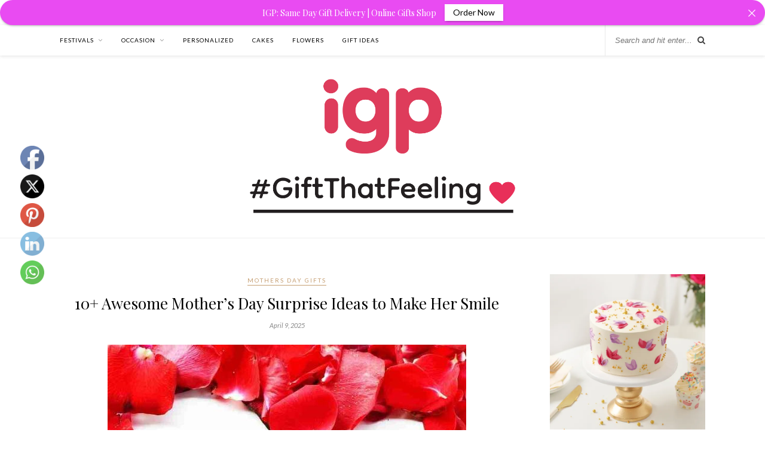

--- FILE ---
content_type: text/html; charset=UTF-8
request_url: https://www.igp.com/blog/mothers-day-surprise-ideas/
body_size: 106482
content:

	<!DOCTYPE html>
<html lang="en-US">
<head>

	<meta charset="UTF-8">
	<meta http-equiv="X-UA-Compatible" content="IE=edge">
	<meta name="viewport" content="width=device-width, initial-scale=1">

	<link rel="profile" href="http://gmpg.org/xfn/11" />
	
	<link rel="alternate" type="application/rss+xml" title="IGP Blog &#8211; Gift Ideas for Birthday, Wedding &amp; Anniversary, Personalized Gifts n More&#8230; RSS Feed" href="https://www.igp.com/blog/feed/" />
	<link rel="alternate" type="application/atom+xml" title="IGP Blog &#8211; Gift Ideas for Birthday, Wedding &amp; Anniversary, Personalized Gifts n More&#8230; Atom Feed" href="https://www.igp.com/blog/feed/atom/" />
	<link rel="pingback" href="https://www.igp.com/blog/xmlrpc.php" />
	
	<meta name='robots' content='index, follow, max-image-preview:large, max-snippet:-1, max-video-preview:-1' />
	<style>img:is([sizes="auto" i], [sizes^="auto," i]) { contain-intrinsic-size: 3000px 1500px }</style>
	
	<!-- This site is optimized with the Yoast SEO plugin v19.13 - https://yoast.com/wordpress/plugins/seo/ -->
	<title>10+ Awesome Mother&#039;s Day Surprise Ideas to Make Her Smile</title>
	<meta name="description" content="Surprise your mom this Mother’s Day with heartfelt ideas like breakfast in bed, flowers, spa time &amp; more. Make her feel loved in every way!" />
	<link rel="canonical" href="https://www.igp.com/blog/mothers-day-surprise-ideas/" />
	<meta property="og:locale" content="en_US" />
	<meta property="og:type" content="article" />
	<meta property="og:title" content="10+ Awesome Mother&#039;s Day Surprise Ideas to Make Her Smile" />
	<meta property="og:description" content="Surprise your mom this Mother’s Day with heartfelt ideas like breakfast in bed, flowers, spa time &amp; more. Make her feel loved in every way!" />
	<meta property="og:url" content="https://www.igp.com/blog/mothers-day-surprise-ideas/" />
	<meta property="og:site_name" content="IGP Blog - Gift Ideas for Birthday, Wedding &amp; Anniversary, Personalized Gifts n More..." />
	<meta property="article:published_time" content="2025-04-09T00:00:40+00:00" />
	<meta property="article:modified_time" content="2025-04-21T13:27:36+00:00" />
	<meta property="og:image" content="https://www.igp.com/blog/wp-content/uploads/2025/04/Mothers-Day-Surprise-Ideas.jpg" />
	<meta property="og:image:width" content="600" />
	<meta property="og:image:height" content="600" />
	<meta property="og:image:type" content="image/jpeg" />
	<meta name="author" content="igpadmin" />
	<meta name="twitter:card" content="summary_large_image" />
	<meta name="twitter:label1" content="Written by" />
	<meta name="twitter:data1" content="igpadmin" />
	<meta name="twitter:label2" content="Est. reading time" />
	<meta name="twitter:data2" content="7 minutes" />
	<script type="application/ld+json" class="yoast-schema-graph">{"@context":"https://schema.org","@graph":[{"@type":"Article","@id":"https://www.igp.com/blog/mothers-day-surprise-ideas/#article","isPartOf":{"@id":"https://www.igp.com/blog/mothers-day-surprise-ideas/"},"author":{"name":"igpadmin","@id":"https://www.igp.com/blog/#/schema/person/98091fbd00aee4c9267522f3a4acd5c2"},"headline":"10+ Awesome Mother&#8217;s Day Surprise Ideas to Make Her Smile","datePublished":"2025-04-09T00:00:40+00:00","dateModified":"2025-04-21T13:27:36+00:00","mainEntityOfPage":{"@id":"https://www.igp.com/blog/mothers-day-surprise-ideas/"},"wordCount":1533,"commentCount":0,"publisher":{"@id":"https://www.igp.com/blog/#organization"},"image":{"@id":"https://www.igp.com/blog/mothers-day-surprise-ideas/#primaryimage"},"thumbnailUrl":"https://wordpress-blog-media-p.s3.amazonaws.com/igp/blog/wp-content/uploads/2025/04/Mothers-Day-Surprise-Ideas.jpg","articleSection":["Mothers Day Gifts"],"inLanguage":"en-US","potentialAction":[{"@type":"CommentAction","name":"Comment","target":["https://www.igp.com/blog/mothers-day-surprise-ideas/#respond"]}]},{"@type":"WebPage","@id":"https://www.igp.com/blog/mothers-day-surprise-ideas/","url":"https://www.igp.com/blog/mothers-day-surprise-ideas/","name":"10+ Awesome Mother's Day Surprise Ideas to Make Her Smile","isPartOf":{"@id":"https://www.igp.com/blog/#website"},"primaryImageOfPage":{"@id":"https://www.igp.com/blog/mothers-day-surprise-ideas/#primaryimage"},"image":{"@id":"https://www.igp.com/blog/mothers-day-surprise-ideas/#primaryimage"},"thumbnailUrl":"https://wordpress-blog-media-p.s3.amazonaws.com/igp/blog/wp-content/uploads/2025/04/Mothers-Day-Surprise-Ideas.jpg","datePublished":"2025-04-09T00:00:40+00:00","dateModified":"2025-04-21T13:27:36+00:00","description":"Surprise your mom this Mother’s Day with heartfelt ideas like breakfast in bed, flowers, spa time & more. Make her feel loved in every way!","breadcrumb":{"@id":"https://www.igp.com/blog/mothers-day-surprise-ideas/#breadcrumb"},"inLanguage":"en-US","potentialAction":[{"@type":"ReadAction","target":["https://www.igp.com/blog/mothers-day-surprise-ideas/"]}]},{"@type":"ImageObject","inLanguage":"en-US","@id":"https://www.igp.com/blog/mothers-day-surprise-ideas/#primaryimage","url":"https://wordpress-blog-media-p.s3.amazonaws.com/igp/blog/wp-content/uploads/2025/04/Mothers-Day-Surprise-Ideas.jpg","contentUrl":"https://wordpress-blog-media-p.s3.amazonaws.com/igp/blog/wp-content/uploads/2025/04/Mothers-Day-Surprise-Ideas.jpg","width":600,"height":600},{"@type":"BreadcrumbList","@id":"https://www.igp.com/blog/mothers-day-surprise-ideas/#breadcrumb","itemListElement":[{"@type":"ListItem","position":1,"name":"Home","item":"https://www.igp.com/blog/"},{"@type":"ListItem","position":2,"name":"10+ Awesome Mother&#8217;s Day Surprise Ideas to Make Her Smile"}]},{"@type":"WebSite","@id":"https://www.igp.com/blog/#website","url":"https://www.igp.com/blog/","name":"IGP Blog - Gift Ideas for Birthday, Wedding &amp; Anniversary, Personalized Gifts n More...","description":"Send Flowers, Cakes, Personalized Gifts, Women&#039;s Day Gifts, Mother&#039;s Day &amp; Fathers Day Gifts N Hampers Online in India, USA, Canada, UK, Australia &amp; Worldwide","publisher":{"@id":"https://www.igp.com/blog/#organization"},"potentialAction":[{"@type":"SearchAction","target":{"@type":"EntryPoint","urlTemplate":"https://www.igp.com/blog/?s={search_term_string}"},"query-input":"required name=search_term_string"}],"inLanguage":"en-US"},{"@type":"Organization","@id":"https://www.igp.com/blog/#organization","name":"IGP.com (Intermesh Shopping India Pvt. Ltd.)","url":"https://www.igp.com/blog/","logo":{"@type":"ImageObject","inLanguage":"en-US","@id":"https://www.igp.com/blog/#/schema/logo/image/","url":"https://www.igp.com/blog/wp-content/uploads/2018/01/igp-logo.png","contentUrl":"https://www.igp.com/blog/wp-content/uploads/2018/01/igp-logo.png","width":2000,"height":1000,"caption":"IGP.com (Intermesh Shopping India Pvt. Ltd.)"},"image":{"@id":"https://www.igp.com/blog/#/schema/logo/image/"}},{"@type":"Person","@id":"https://www.igp.com/blog/#/schema/person/98091fbd00aee4c9267522f3a4acd5c2","name":"igpadmin","image":{"@type":"ImageObject","inLanguage":"en-US","@id":"https://www.igp.com/blog/#/schema/person/image/","url":"https://secure.gravatar.com/avatar/ef38c87398aaf6afd2fbea92e42dba5f68fd0ed795c586eb633a0525b1b5a70b?s=96&d=mm&r=g","contentUrl":"https://secure.gravatar.com/avatar/ef38c87398aaf6afd2fbea92e42dba5f68fd0ed795c586eb633a0525b1b5a70b?s=96&d=mm&r=g","caption":"igpadmin"},"url":"https://www.igp.com/blog/author/igpadmin/"}]}</script>
	<!-- / Yoast SEO plugin. -->


<link rel='dns-prefetch' href='//fonts.googleapis.com' />
<link rel='dns-prefetch' href='//www.googletagmanager.com' />
<link rel="alternate" type="application/rss+xml" title="IGP Blog - Gift Ideas for Birthday, Wedding &amp; Anniversary, Personalized Gifts n More... &raquo; Feed" href="https://www.igp.com/blog/feed/" />
<link rel="alternate" type="application/rss+xml" title="IGP Blog - Gift Ideas for Birthday, Wedding &amp; Anniversary, Personalized Gifts n More... &raquo; Comments Feed" href="https://www.igp.com/blog/comments/feed/" />
<link rel="alternate" type="application/rss+xml" title="IGP Blog - Gift Ideas for Birthday, Wedding &amp; Anniversary, Personalized Gifts n More... &raquo; 10+ Awesome Mother&#8217;s Day Surprise Ideas to Make Her Smile Comments Feed" href="https://www.igp.com/blog/mothers-day-surprise-ideas/feed/" />
<script type="text/javascript">
/* <![CDATA[ */
window._wpemojiSettings = {"baseUrl":"https:\/\/s.w.org\/images\/core\/emoji\/16.0.1\/72x72\/","ext":".png","svgUrl":"https:\/\/s.w.org\/images\/core\/emoji\/16.0.1\/svg\/","svgExt":".svg","source":{"concatemoji":"https:\/\/www.igp.com\/blog\/wp-includes\/js\/wp-emoji-release.min.js?ver=6.8.3"}};
/*! This file is auto-generated */
!function(s,n){var o,i,e;function c(e){try{var t={supportTests:e,timestamp:(new Date).valueOf()};sessionStorage.setItem(o,JSON.stringify(t))}catch(e){}}function p(e,t,n){e.clearRect(0,0,e.canvas.width,e.canvas.height),e.fillText(t,0,0);var t=new Uint32Array(e.getImageData(0,0,e.canvas.width,e.canvas.height).data),a=(e.clearRect(0,0,e.canvas.width,e.canvas.height),e.fillText(n,0,0),new Uint32Array(e.getImageData(0,0,e.canvas.width,e.canvas.height).data));return t.every(function(e,t){return e===a[t]})}function u(e,t){e.clearRect(0,0,e.canvas.width,e.canvas.height),e.fillText(t,0,0);for(var n=e.getImageData(16,16,1,1),a=0;a<n.data.length;a++)if(0!==n.data[a])return!1;return!0}function f(e,t,n,a){switch(t){case"flag":return n(e,"\ud83c\udff3\ufe0f\u200d\u26a7\ufe0f","\ud83c\udff3\ufe0f\u200b\u26a7\ufe0f")?!1:!n(e,"\ud83c\udde8\ud83c\uddf6","\ud83c\udde8\u200b\ud83c\uddf6")&&!n(e,"\ud83c\udff4\udb40\udc67\udb40\udc62\udb40\udc65\udb40\udc6e\udb40\udc67\udb40\udc7f","\ud83c\udff4\u200b\udb40\udc67\u200b\udb40\udc62\u200b\udb40\udc65\u200b\udb40\udc6e\u200b\udb40\udc67\u200b\udb40\udc7f");case"emoji":return!a(e,"\ud83e\udedf")}return!1}function g(e,t,n,a){var r="undefined"!=typeof WorkerGlobalScope&&self instanceof WorkerGlobalScope?new OffscreenCanvas(300,150):s.createElement("canvas"),o=r.getContext("2d",{willReadFrequently:!0}),i=(o.textBaseline="top",o.font="600 32px Arial",{});return e.forEach(function(e){i[e]=t(o,e,n,a)}),i}function t(e){var t=s.createElement("script");t.src=e,t.defer=!0,s.head.appendChild(t)}"undefined"!=typeof Promise&&(o="wpEmojiSettingsSupports",i=["flag","emoji"],n.supports={everything:!0,everythingExceptFlag:!0},e=new Promise(function(e){s.addEventListener("DOMContentLoaded",e,{once:!0})}),new Promise(function(t){var n=function(){try{var e=JSON.parse(sessionStorage.getItem(o));if("object"==typeof e&&"number"==typeof e.timestamp&&(new Date).valueOf()<e.timestamp+604800&&"object"==typeof e.supportTests)return e.supportTests}catch(e){}return null}();if(!n){if("undefined"!=typeof Worker&&"undefined"!=typeof OffscreenCanvas&&"undefined"!=typeof URL&&URL.createObjectURL&&"undefined"!=typeof Blob)try{var e="postMessage("+g.toString()+"("+[JSON.stringify(i),f.toString(),p.toString(),u.toString()].join(",")+"));",a=new Blob([e],{type:"text/javascript"}),r=new Worker(URL.createObjectURL(a),{name:"wpTestEmojiSupports"});return void(r.onmessage=function(e){c(n=e.data),r.terminate(),t(n)})}catch(e){}c(n=g(i,f,p,u))}t(n)}).then(function(e){for(var t in e)n.supports[t]=e[t],n.supports.everything=n.supports.everything&&n.supports[t],"flag"!==t&&(n.supports.everythingExceptFlag=n.supports.everythingExceptFlag&&n.supports[t]);n.supports.everythingExceptFlag=n.supports.everythingExceptFlag&&!n.supports.flag,n.DOMReady=!1,n.readyCallback=function(){n.DOMReady=!0}}).then(function(){return e}).then(function(){var e;n.supports.everything||(n.readyCallback(),(e=n.source||{}).concatemoji?t(e.concatemoji):e.wpemoji&&e.twemoji&&(t(e.twemoji),t(e.wpemoji)))}))}((window,document),window._wpemojiSettings);
/* ]]> */
</script>
<style id='wp-emoji-styles-inline-css' type='text/css'>

	img.wp-smiley, img.emoji {
		display: inline !important;
		border: none !important;
		box-shadow: none !important;
		height: 1em !important;
		width: 1em !important;
		margin: 0 0.07em !important;
		vertical-align: -0.1em !important;
		background: none !important;
		padding: 0 !important;
	}
</style>
<link rel='stylesheet' id='wp-block-library-css' href='https://www.igp.com/blog/wp-includes/css/dist/block-library/style.min.css?ver=6.8.3' type='text/css' media='all' />
<style id='classic-theme-styles-inline-css' type='text/css'>
/*! This file is auto-generated */
.wp-block-button__link{color:#fff;background-color:#32373c;border-radius:9999px;box-shadow:none;text-decoration:none;padding:calc(.667em + 2px) calc(1.333em + 2px);font-size:1.125em}.wp-block-file__button{background:#32373c;color:#fff;text-decoration:none}
</style>
<style id='global-styles-inline-css' type='text/css'>
:root{--wp--preset--aspect-ratio--square: 1;--wp--preset--aspect-ratio--4-3: 4/3;--wp--preset--aspect-ratio--3-4: 3/4;--wp--preset--aspect-ratio--3-2: 3/2;--wp--preset--aspect-ratio--2-3: 2/3;--wp--preset--aspect-ratio--16-9: 16/9;--wp--preset--aspect-ratio--9-16: 9/16;--wp--preset--color--black: #000000;--wp--preset--color--cyan-bluish-gray: #abb8c3;--wp--preset--color--white: #ffffff;--wp--preset--color--pale-pink: #f78da7;--wp--preset--color--vivid-red: #cf2e2e;--wp--preset--color--luminous-vivid-orange: #ff6900;--wp--preset--color--luminous-vivid-amber: #fcb900;--wp--preset--color--light-green-cyan: #7bdcb5;--wp--preset--color--vivid-green-cyan: #00d084;--wp--preset--color--pale-cyan-blue: #8ed1fc;--wp--preset--color--vivid-cyan-blue: #0693e3;--wp--preset--color--vivid-purple: #9b51e0;--wp--preset--gradient--vivid-cyan-blue-to-vivid-purple: linear-gradient(135deg,rgba(6,147,227,1) 0%,rgb(155,81,224) 100%);--wp--preset--gradient--light-green-cyan-to-vivid-green-cyan: linear-gradient(135deg,rgb(122,220,180) 0%,rgb(0,208,130) 100%);--wp--preset--gradient--luminous-vivid-amber-to-luminous-vivid-orange: linear-gradient(135deg,rgba(252,185,0,1) 0%,rgba(255,105,0,1) 100%);--wp--preset--gradient--luminous-vivid-orange-to-vivid-red: linear-gradient(135deg,rgba(255,105,0,1) 0%,rgb(207,46,46) 100%);--wp--preset--gradient--very-light-gray-to-cyan-bluish-gray: linear-gradient(135deg,rgb(238,238,238) 0%,rgb(169,184,195) 100%);--wp--preset--gradient--cool-to-warm-spectrum: linear-gradient(135deg,rgb(74,234,220) 0%,rgb(151,120,209) 20%,rgb(207,42,186) 40%,rgb(238,44,130) 60%,rgb(251,105,98) 80%,rgb(254,248,76) 100%);--wp--preset--gradient--blush-light-purple: linear-gradient(135deg,rgb(255,206,236) 0%,rgb(152,150,240) 100%);--wp--preset--gradient--blush-bordeaux: linear-gradient(135deg,rgb(254,205,165) 0%,rgb(254,45,45) 50%,rgb(107,0,62) 100%);--wp--preset--gradient--luminous-dusk: linear-gradient(135deg,rgb(255,203,112) 0%,rgb(199,81,192) 50%,rgb(65,88,208) 100%);--wp--preset--gradient--pale-ocean: linear-gradient(135deg,rgb(255,245,203) 0%,rgb(182,227,212) 50%,rgb(51,167,181) 100%);--wp--preset--gradient--electric-grass: linear-gradient(135deg,rgb(202,248,128) 0%,rgb(113,206,126) 100%);--wp--preset--gradient--midnight: linear-gradient(135deg,rgb(2,3,129) 0%,rgb(40,116,252) 100%);--wp--preset--font-size--small: 13px;--wp--preset--font-size--medium: 20px;--wp--preset--font-size--large: 36px;--wp--preset--font-size--x-large: 42px;--wp--preset--spacing--20: 0.44rem;--wp--preset--spacing--30: 0.67rem;--wp--preset--spacing--40: 1rem;--wp--preset--spacing--50: 1.5rem;--wp--preset--spacing--60: 2.25rem;--wp--preset--spacing--70: 3.38rem;--wp--preset--spacing--80: 5.06rem;--wp--preset--shadow--natural: 6px 6px 9px rgba(0, 0, 0, 0.2);--wp--preset--shadow--deep: 12px 12px 50px rgba(0, 0, 0, 0.4);--wp--preset--shadow--sharp: 6px 6px 0px rgba(0, 0, 0, 0.2);--wp--preset--shadow--outlined: 6px 6px 0px -3px rgba(255, 255, 255, 1), 6px 6px rgba(0, 0, 0, 1);--wp--preset--shadow--crisp: 6px 6px 0px rgba(0, 0, 0, 1);}:where(.is-layout-flex){gap: 0.5em;}:where(.is-layout-grid){gap: 0.5em;}body .is-layout-flex{display: flex;}.is-layout-flex{flex-wrap: wrap;align-items: center;}.is-layout-flex > :is(*, div){margin: 0;}body .is-layout-grid{display: grid;}.is-layout-grid > :is(*, div){margin: 0;}:where(.wp-block-columns.is-layout-flex){gap: 2em;}:where(.wp-block-columns.is-layout-grid){gap: 2em;}:where(.wp-block-post-template.is-layout-flex){gap: 1.25em;}:where(.wp-block-post-template.is-layout-grid){gap: 1.25em;}.has-black-color{color: var(--wp--preset--color--black) !important;}.has-cyan-bluish-gray-color{color: var(--wp--preset--color--cyan-bluish-gray) !important;}.has-white-color{color: var(--wp--preset--color--white) !important;}.has-pale-pink-color{color: var(--wp--preset--color--pale-pink) !important;}.has-vivid-red-color{color: var(--wp--preset--color--vivid-red) !important;}.has-luminous-vivid-orange-color{color: var(--wp--preset--color--luminous-vivid-orange) !important;}.has-luminous-vivid-amber-color{color: var(--wp--preset--color--luminous-vivid-amber) !important;}.has-light-green-cyan-color{color: var(--wp--preset--color--light-green-cyan) !important;}.has-vivid-green-cyan-color{color: var(--wp--preset--color--vivid-green-cyan) !important;}.has-pale-cyan-blue-color{color: var(--wp--preset--color--pale-cyan-blue) !important;}.has-vivid-cyan-blue-color{color: var(--wp--preset--color--vivid-cyan-blue) !important;}.has-vivid-purple-color{color: var(--wp--preset--color--vivid-purple) !important;}.has-black-background-color{background-color: var(--wp--preset--color--black) !important;}.has-cyan-bluish-gray-background-color{background-color: var(--wp--preset--color--cyan-bluish-gray) !important;}.has-white-background-color{background-color: var(--wp--preset--color--white) !important;}.has-pale-pink-background-color{background-color: var(--wp--preset--color--pale-pink) !important;}.has-vivid-red-background-color{background-color: var(--wp--preset--color--vivid-red) !important;}.has-luminous-vivid-orange-background-color{background-color: var(--wp--preset--color--luminous-vivid-orange) !important;}.has-luminous-vivid-amber-background-color{background-color: var(--wp--preset--color--luminous-vivid-amber) !important;}.has-light-green-cyan-background-color{background-color: var(--wp--preset--color--light-green-cyan) !important;}.has-vivid-green-cyan-background-color{background-color: var(--wp--preset--color--vivid-green-cyan) !important;}.has-pale-cyan-blue-background-color{background-color: var(--wp--preset--color--pale-cyan-blue) !important;}.has-vivid-cyan-blue-background-color{background-color: var(--wp--preset--color--vivid-cyan-blue) !important;}.has-vivid-purple-background-color{background-color: var(--wp--preset--color--vivid-purple) !important;}.has-black-border-color{border-color: var(--wp--preset--color--black) !important;}.has-cyan-bluish-gray-border-color{border-color: var(--wp--preset--color--cyan-bluish-gray) !important;}.has-white-border-color{border-color: var(--wp--preset--color--white) !important;}.has-pale-pink-border-color{border-color: var(--wp--preset--color--pale-pink) !important;}.has-vivid-red-border-color{border-color: var(--wp--preset--color--vivid-red) !important;}.has-luminous-vivid-orange-border-color{border-color: var(--wp--preset--color--luminous-vivid-orange) !important;}.has-luminous-vivid-amber-border-color{border-color: var(--wp--preset--color--luminous-vivid-amber) !important;}.has-light-green-cyan-border-color{border-color: var(--wp--preset--color--light-green-cyan) !important;}.has-vivid-green-cyan-border-color{border-color: var(--wp--preset--color--vivid-green-cyan) !important;}.has-pale-cyan-blue-border-color{border-color: var(--wp--preset--color--pale-cyan-blue) !important;}.has-vivid-cyan-blue-border-color{border-color: var(--wp--preset--color--vivid-cyan-blue) !important;}.has-vivid-purple-border-color{border-color: var(--wp--preset--color--vivid-purple) !important;}.has-vivid-cyan-blue-to-vivid-purple-gradient-background{background: var(--wp--preset--gradient--vivid-cyan-blue-to-vivid-purple) !important;}.has-light-green-cyan-to-vivid-green-cyan-gradient-background{background: var(--wp--preset--gradient--light-green-cyan-to-vivid-green-cyan) !important;}.has-luminous-vivid-amber-to-luminous-vivid-orange-gradient-background{background: var(--wp--preset--gradient--luminous-vivid-amber-to-luminous-vivid-orange) !important;}.has-luminous-vivid-orange-to-vivid-red-gradient-background{background: var(--wp--preset--gradient--luminous-vivid-orange-to-vivid-red) !important;}.has-very-light-gray-to-cyan-bluish-gray-gradient-background{background: var(--wp--preset--gradient--very-light-gray-to-cyan-bluish-gray) !important;}.has-cool-to-warm-spectrum-gradient-background{background: var(--wp--preset--gradient--cool-to-warm-spectrum) !important;}.has-blush-light-purple-gradient-background{background: var(--wp--preset--gradient--blush-light-purple) !important;}.has-blush-bordeaux-gradient-background{background: var(--wp--preset--gradient--blush-bordeaux) !important;}.has-luminous-dusk-gradient-background{background: var(--wp--preset--gradient--luminous-dusk) !important;}.has-pale-ocean-gradient-background{background: var(--wp--preset--gradient--pale-ocean) !important;}.has-electric-grass-gradient-background{background: var(--wp--preset--gradient--electric-grass) !important;}.has-midnight-gradient-background{background: var(--wp--preset--gradient--midnight) !important;}.has-small-font-size{font-size: var(--wp--preset--font-size--small) !important;}.has-medium-font-size{font-size: var(--wp--preset--font-size--medium) !important;}.has-large-font-size{font-size: var(--wp--preset--font-size--large) !important;}.has-x-large-font-size{font-size: var(--wp--preset--font-size--x-large) !important;}
:where(.wp-block-post-template.is-layout-flex){gap: 1.25em;}:where(.wp-block-post-template.is-layout-grid){gap: 1.25em;}
:where(.wp-block-columns.is-layout-flex){gap: 2em;}:where(.wp-block-columns.is-layout-grid){gap: 2em;}
:root :where(.wp-block-pullquote){font-size: 1.5em;line-height: 1.6;}
</style>
<link rel='stylesheet' id='announcer-css-css' href='https://www.igp.com/blog/wp-content/plugins/announcer/public/css/style.css?ver=5.9' type='text/css' media='all' />
<link rel='stylesheet' id='ctf_styles-css' href='https://www.igp.com/blog/wp-content/plugins/custom-twitter-feeds/css/ctf-styles.min.css?ver=2.1.2' type='text/css' media='all' />
<link rel='stylesheet' id='SFSImainCss-css' href='https://www.igp.com/blog/wp-content/plugins/ultimate-social-media-icons/css/sfsi-style.css?ver=2.8.6' type='text/css' media='all' />
<link rel='stylesheet' id='disable_sfsi-css' href='https://www.igp.com/blog/wp-content/plugins/ultimate-social-media-icons/css/disable_sfsi.css?ver=6.8.3' type='text/css' media='all' />
<link rel='stylesheet' id='ez-toc-css' href='https://www.igp.com/blog/wp-content/plugins/easy-table-of-contents/assets/css/screen.min.css?ver=2.0.56.1' type='text/css' media='all' />
<style id='ez-toc-inline-css' type='text/css'>
div#ez-toc-container .ez-toc-title {font-size: 150%;}div#ez-toc-container .ez-toc-title {font-weight: 500;}div#ez-toc-container ul li {font-size: 100%;}div#ez-toc-container nav ul ul li ul li {font-size: 90%!important;}
.ez-toc-container-direction {direction: ltr;}.ez-toc-counter ul{counter-reset: item ;}.ez-toc-counter nav ul li a::before {content: counters(item, ".", decimal) ". ";display: inline-block;counter-increment: item;flex-grow: 0;flex-shrink: 0;margin-right: .2em; float: left; }.ez-toc-widget-direction {direction: ltr;}.ez-toc-widget-container ul{counter-reset: item ;}.ez-toc-widget-container nav ul li a::before {content: counters(item, ".", decimal) ". ";display: inline-block;counter-increment: item;flex-grow: 0;flex-shrink: 0;margin-right: .2em; float: left; }
</style>
<link rel='stylesheet' id='hurrytimer-css' href='https://www.igp.com/blog/wp-content/uploads/hurrytimer/css/7716666bcafcffca.css?ver=6.8.3' type='text/css' media='all' />
<link rel='stylesheet' id='solopine_style-css' href='https://www.igp.com/blog/wp-content/themes/rosemary/style.css?ver=1.6.2' type='text/css' media='all' />
<style id='solopine_style-inline-css' type='text/css'>
#logo { padding-top: 10px; }#logo { padding-bottom: 10px; }.widget-title { border-color: #dd3333; }.feat-item .read-more, .more-button { border-color: #dd3333; }.feat-item .read-more:hover, .more-button:hover { background: #dd3333; }
</style>
<link rel='stylesheet' id='fontawesome-css' href='https://www.igp.com/blog/wp-content/themes/rosemary/css/font-awesome.min.css?ver=6.8.3' type='text/css' media='all' />
<link rel='stylesheet' id='solopine_responsive-css' href='https://www.igp.com/blog/wp-content/themes/rosemary/css/responsive.css?ver=1.6.2' type='text/css' media='all' />
<link rel='stylesheet' id='solopine_fonts-css' href='https://fonts.googleapis.com/css?family=Lato%3A400%2C700%2C400italic%2C700italic%26subset%3Dlatin%2Clatin-ext%7CPlayfair+Display%3A400%2C700%2C400italic%2C700italic%26subset%3Dlatin%2Clatin-ext&#038;ver=1.6' type='text/css' media='all' />
<script type="text/javascript" src="https://www.igp.com/blog/wp-includes/js/jquery/jquery.min.js?ver=3.7.1" id="jquery-core-js"></script>
<script type="text/javascript" src="https://www.igp.com/blog/wp-includes/js/jquery/jquery-migrate.min.js?ver=3.4.1" id="jquery-migrate-js"></script>
<script type="text/javascript" src="https://www.igp.com/blog/wp-content/plugins/announcer/public/js/script.js?ver=5.9" id="announcer-js-js"></script>
<link rel="https://api.w.org/" href="https://www.igp.com/blog/wp-json/" /><link rel="alternate" title="JSON" type="application/json" href="https://www.igp.com/blog/wp-json/wp/v2/posts/5301" /><link rel="EditURI" type="application/rsd+xml" title="RSD" href="https://www.igp.com/blog/xmlrpc.php?rsd" />
<meta name="generator" content="WordPress 6.8.3" />
<link rel='shortlink' href='https://www.igp.com/blog/?p=5301' />
<link rel="alternate" title="oEmbed (JSON)" type="application/json+oembed" href="https://www.igp.com/blog/wp-json/oembed/1.0/embed?url=https%3A%2F%2Fwww.igp.com%2Fblog%2Fmothers-day-surprise-ideas%2F" />
<link rel="alternate" title="oEmbed (XML)" type="text/xml+oembed" href="https://www.igp.com/blog/wp-json/oembed/1.0/embed?url=https%3A%2F%2Fwww.igp.com%2Fblog%2Fmothers-day-surprise-ideas%2F&#038;format=xml" />
<meta name="generator" content="Site Kit by Google 1.115.0" /><meta name="follow.[base64]" content="3NArKuemgerwqgwkD6vE"/><meta name="google-site-verification" content="N85BO66DMyYyOQSSo2MoQIChLvL_dxZBW7onqgzcfx0">
<!-- Google AdSense snippet added by Site Kit -->
<meta name="google-adsense-platform-account" content="ca-host-pub-2644536267352236">
<meta name="google-adsense-platform-domain" content="sitekit.withgoogle.com">
<!-- End Google AdSense snippet added by Site Kit -->

<!-- Google Tag Manager snippet added by Site Kit -->
<script type="text/javascript">
/* <![CDATA[ */

			( function( w, d, s, l, i ) {
				w[l] = w[l] || [];
				w[l].push( {'gtm.start': new Date().getTime(), event: 'gtm.js'} );
				var f = d.getElementsByTagName( s )[0],
					j = d.createElement( s ), dl = l != 'dataLayer' ? '&l=' + l : '';
				j.async = true;
				j.src = 'https://www.googletagmanager.com/gtm.js?id=' + i + dl;
				f.parentNode.insertBefore( j, f );
			} )( window, document, 'script', 'dataLayer', 'GTM-K992H8' );
			
/* ]]> */
</script>

<!-- End Google Tag Manager snippet added by Site Kit -->
<link rel="icon" href="https://www.igp.com/blog/wp-content/uploads/2023/11/favicon5.ico" sizes="32x32" />
<link rel="icon" href="https://www.igp.com/blog/wp-content/uploads/2023/11/favicon5.ico" sizes="192x192" />
<link rel="apple-touch-icon" href="https://www.igp.com/blog/wp-content/uploads/2023/11/favicon5.ico" />
<meta name="msapplication-TileImage" content="https://www.igp.com/blog/wp-content/uploads/2023/11/favicon5.ico" />
<style id="sccss">/* Enter Your Custom CSS Here */
h4{
	font-weight: 400;
}</style>	<!-- Fonts Plugin CSS - https://fontsplugin.com/ -->
	<style>
			</style>
	<!-- Fonts Plugin CSS -->
		
</head>

<body class="wp-singular post-template-default single single-post postid-5301 single-format-standard wp-theme-rosemary sfsi_actvite_theme_default">

	<div id="top-bar">
	
		<div class="container">
			
			<div id="nav-wrapper">
				<ul id="menu-igp-gifts" class="menu"><li id="menu-item-5647" class="menu-item menu-item-type-taxonomy menu-item-object-category menu-item-has-children menu-item-5647"><a href="https://www.igp.com/blog/category/festivals/">Festivals</a>
<ul class="sub-menu">
	<li id="menu-item-5650" class="menu-item menu-item-type-taxonomy menu-item-object-category menu-item-5650"><a href="https://www.igp.com/blog/category/rakhi/">Rakhi</a></li>
	<li id="menu-item-5888" class="menu-item menu-item-type-taxonomy menu-item-object-category menu-item-5888"><a href="https://www.igp.com/blog/category/karwa-chauth/">Karwa Chauth</a></li>
	<li id="menu-item-5651" class="menu-item menu-item-type-taxonomy menu-item-object-category menu-item-5651"><a href="https://www.igp.com/blog/category/festivals/diwali/">Diwali</a></li>
	<li id="menu-item-5662" class="menu-item menu-item-type-taxonomy menu-item-object-category menu-item-5662"><a href="https://www.igp.com/blog/category/christmas/">Christmas</a></li>
	<li id="menu-item-5653" class="menu-item menu-item-type-taxonomy menu-item-object-category menu-item-5653"><a href="https://www.igp.com/blog/category/festivals/new-year/">New Year</a></li>
	<li id="menu-item-5661" class="menu-item menu-item-type-taxonomy menu-item-object-category menu-item-5661"><a href="https://www.igp.com/blog/category/valentines-day/">Valentines Day</a></li>
	<li id="menu-item-5663" class="menu-item menu-item-type-taxonomy menu-item-object-category menu-item-5663"><a href="https://www.igp.com/blog/category/holi/">Holi</a></li>
	<li id="menu-item-5654" class="menu-item menu-item-type-taxonomy menu-item-object-category menu-item-5654"><a href="https://www.igp.com/blog/category/womens-day/">Women&#8217;s Day</a></li>
	<li id="menu-item-5660" class="menu-item menu-item-type-taxonomy menu-item-object-category menu-item-5660"><a href="https://www.igp.com/blog/category/fathers-day/">Fathers Day</a></li>
	<li id="menu-item-5652" class="menu-item menu-item-type-taxonomy menu-item-object-category menu-item-5652"><a href="https://www.igp.com/blog/category/festivals/bhai-dooj/">Bhai Dooj</a></li>
</ul>
</li>
<li id="menu-item-5655" class="menu-item menu-item-type-taxonomy menu-item-object-category menu-item-has-children menu-item-5655"><a href="https://www.igp.com/blog/category/occasion/">Occasion</a>
<ul class="sub-menu">
	<li id="menu-item-5665" class="menu-item menu-item-type-taxonomy menu-item-object-category menu-item-5665"><a href="https://www.igp.com/blog/category/friendship-day/">Friendship Day</a></li>
	<li id="menu-item-5656" class="menu-item menu-item-type-taxonomy menu-item-object-category menu-item-5656"><a href="https://www.igp.com/blog/category/occasion/birthday/">Birthday</a></li>
	<li id="menu-item-5657" class="menu-item menu-item-type-taxonomy menu-item-object-category menu-item-5657"><a href="https://www.igp.com/blog/category/occasion/anniversary-gifts/">Anniversary</a></li>
	<li id="menu-item-5664" class="menu-item menu-item-type-taxonomy menu-item-object-category menu-item-5664"><a href="https://www.igp.com/blog/category/wedding-gifts/">Wedding</a></li>
</ul>
</li>
<li id="menu-item-5559" class="menu-item menu-item-type-taxonomy menu-item-object-category menu-item-5559"><a href="https://www.igp.com/blog/category/personalized-gifts/">Personalized</a></li>
<li id="menu-item-5560" class="menu-item menu-item-type-taxonomy menu-item-object-category menu-item-5560"><a href="https://www.igp.com/blog/category/cakes/">Cakes</a></li>
<li id="menu-item-5645" class="menu-item menu-item-type-taxonomy menu-item-object-category menu-item-5645"><a href="https://www.igp.com/blog/category/flowers/">Flowers</a></li>
<li id="menu-item-9541" class="menu-item menu-item-type-taxonomy menu-item-object-category menu-item-9541"><a href="https://www.igp.com/blog/category/gift-ideas/">Gift Ideas</a></li>
</ul>			</div>
			
			<div class="menu-mobile"></div>
			
						<div id="top-search">
				<form role="search" method="get" id="searchform" action="https://www.igp.com/blog/">
		<input type="text" placeholder="Search and hit enter..." name="s" id="s" />
</form>				<i class="fa fa-search search-desktop"></i>
				<i class="fa fa-search search-toggle"></i>
			</div>
			
			<!-- Responsive Search -->
			<div class="show-search">
				<form role="search" method="get" id="searchform" action="https://www.igp.com/blog/">
		<input type="text" placeholder="Search and hit enter..." name="s" id="s" />
</form>			</div>
			<!-- -->
						
						<div id="top-social" >
				
								
								
			</div>
						
		</div>
	
	</div>
	
	<header id="header">
	
		<div class="container">
			
			<div id="logo">
				
									
											<h2><a href="https://www.igp.com/blog/"><img src="https://www.igp.com/blog/wp-content/uploads/2023/06/IGP-Blog-Logo.png" alt="IGP Blog &#8211; Gift Ideas for Birthday, Wedding &amp; Anniversary, Personalized Gifts n More&#8230;" /></a></h2>
										
								
			</div>
			
		</div>
		
	</header>	
	<div class="container">
		
		<div id="content">
		
			<div id="main">
			
								
					<article id="post-5301" class="post-5301 post type-post status-publish format-standard has-post-thumbnail hentry category-mothers-day">
	
	<div class="post-header">
		
				<span class="cat"><a href="https://www.igp.com/blog/category/mothers-day/" title="View all posts in Mothers Day Gifts" >Mothers Day Gifts</a></span>
				
					<h1 class="entry-title">10+ Awesome Mother&#8217;s Day Surprise Ideas to Make Her Smile</h1>
				
				<span class="date"><span class="date updated published">April 9, 2025</span></span>
				
	</div>
	
			
						<div class="post-img">
			<a href="https://www.igp.com/blog/mothers-day-surprise-ideas/"><img width="600" height="600" src="https://wordpress-blog-media-p.s3.amazonaws.com/igp/blog/wp-content/uploads/2025/04/Mothers-Day-Surprise-Ideas.jpg" class="attachment-solopine-full-thumb size-solopine-full-thumb wp-post-image" alt="" decoding="async" fetchpriority="high" srcset="https://wordpress-blog-media-p.s3.amazonaws.com/igp/blog/wp-content/uploads/2025/04/Mothers-Day-Surprise-Ideas.jpg 600w, https://wordpress-blog-media-p.s3.amazonaws.com/igp/blog/wp-content/uploads/2025/04/Mothers-Day-Surprise-Ideas-300x300.jpg 300w, https://wordpress-blog-media-p.s3.amazonaws.com/igp/blog/wp-content/uploads/2025/04/Mothers-Day-Surprise-Ideas-150x150.jpg 150w" sizes="(max-width: 600px) 100vw, 600px" /></a>
		</div>
						
		
	<div class="post-entry">
		
				
			<div id="ez-toc-container" class="ez-toc-v2_0_56_1 counter-hierarchy ez-toc-counter ez-toc-grey ez-toc-container-direction">
<div class="ez-toc-title-container">
<p class="ez-toc-title " >Table of Contents</p>
<span class="ez-toc-title-toggle"><a href="#" class="ez-toc-pull-right ez-toc-btn ez-toc-btn-xs ez-toc-btn-default ez-toc-toggle" aria-label="Toggle Table of Content" role="button"><label for="item-6979e860b93c5" ><span class=""><span style="display:none;">Toggle</span><span class="ez-toc-icon-toggle-span"><svg style="fill: #999;color:#999" xmlns="http://www.w3.org/2000/svg" class="list-377408" width="20px" height="20px" viewBox="0 0 24 24" fill="none"><path d="M6 6H4v2h2V6zm14 0H8v2h12V6zM4 11h2v2H4v-2zm16 0H8v2h12v-2zM4 16h2v2H4v-2zm16 0H8v2h12v-2z" fill="currentColor"></path></svg><svg style="fill: #999;color:#999" class="arrow-unsorted-368013" xmlns="http://www.w3.org/2000/svg" width="10px" height="10px" viewBox="0 0 24 24" version="1.2" baseProfile="tiny"><path d="M18.2 9.3l-6.2-6.3-6.2 6.3c-.2.2-.3.4-.3.7s.1.5.3.7c.2.2.4.3.7.3h11c.3 0 .5-.1.7-.3.2-.2.3-.5.3-.7s-.1-.5-.3-.7zM5.8 14.7l6.2 6.3 6.2-6.3c.2-.2.3-.5.3-.7s-.1-.5-.3-.7c-.2-.2-.4-.3-.7-.3h-11c-.3 0-.5.1-.7.3-.2.2-.3.5-.3.7s.1.5.3.7z"/></svg></span></span></label><input aria-label="Toggle" aria-label="item-6979e860b93c5"  type="checkbox" id="item-6979e860b93c5"></a></span></div>
<nav><ul class='ez-toc-list ez-toc-list-level-1 ' ><li class='ez-toc-page-1 ez-toc-heading-level-2'><a class="ez-toc-link ez-toc-heading-1" href="#Surprise_your_Mom_this_Mothers_Day" title="Surprise your Mom this Mothers Day">Surprise your Mom this Mothers Day</a><ul class='ez-toc-list-level-3'><li class='ez-toc-heading-level-3'><a class="ez-toc-link ez-toc-heading-2" href="#Reverse_the_Roles_this_Mothers_Day" title="Reverse the Roles this Mother’s Day">Reverse the Roles this Mother’s Day</a></li><li class='ez-toc-page-1 ez-toc-heading-level-3'><a class="ez-toc-link ez-toc-heading-3" href="#Organise_a_Virtual_Family_Reunion" title="Organise a Virtual Family Reunion">Organise a Virtual Family Reunion</a></li><li class='ez-toc-page-1 ez-toc-heading-level-3'><a class="ez-toc-link ez-toc-heading-4" href="#Surprise_her_with_a_%E2%80%9CDay_of_Yes%E2%80%9D" title="Surprise her with a &#8220;Day of Yes&#8221;">Surprise her with a &#8220;Day of Yes&#8221;</a></li><li class='ez-toc-page-1 ez-toc-heading-level-3'><a class="ez-toc-link ez-toc-heading-5" href="#Give_Her_a_Handmade_Card" title="Give Her a Handmade Card">Give Her a Handmade Card</a></li><li class='ez-toc-page-1 ez-toc-heading-level-3'><a class="ez-toc-link ez-toc-heading-6" href="#Get_Her_a_Thoughtful_Present" title="Get Her a Thoughtful Present">Get Her a Thoughtful Present</a></li><li class='ez-toc-page-1 ez-toc-heading-level-3'><a class="ez-toc-link ez-toc-heading-7" href="#Plan_a_Day_at_the_Spa" title="Plan a Day at the Spa">Plan a Day at the Spa</a></li><li class='ez-toc-page-1 ez-toc-heading-level-3'><a class="ez-toc-link ez-toc-heading-8" href="#Breakfast_in_Bed" title="Breakfast in Bed">Breakfast in Bed</a></li><li class='ez-toc-page-1 ez-toc-heading-level-3'><a class="ez-toc-link ez-toc-heading-9" href="#Flowers_for_Mom" title="Flowers for Mom">Flowers for Mom</a></li><li class='ez-toc-page-1 ez-toc-heading-level-3'><a class="ez-toc-link ez-toc-heading-10" href="#Date_with_Mom" title="Date with Mom">Date with Mom</a></li><li class='ez-toc-page-1 ez-toc-heading-level-3'><a class="ez-toc-link ez-toc-heading-11" href="#Tickets_to_a_Show_or_Event_on_Mothers_Day" title="Tickets to a Show or Event on Mothers Day">Tickets to a Show or Event on Mothers Day</a></li><li class='ez-toc-page-1 ez-toc-heading-level-3'><a class="ez-toc-link ez-toc-heading-12" href="#Cook_for_your_mother" title="Cook for your mother">Cook for your mother</a></li></ul></li></ul></nav></div>
<h2><span class="ez-toc-section" id="Surprise_your_Mom_this_Mothers_Day"></span>Surprise your Mom this Mothers Day<span class="ez-toc-section-end"></span></h2>
<table style="border-collapse: collapse; width: 100%; font-family: Arial, sans-serif;" border="1" cellspacing="0" cellpadding="8">
<thead style="background-color: #f2f2f2;">
<tr>
<th>Surprise Ideas</th>
<th>Quick Description</th>
</tr>
</thead>
<tbody>
<tr>
<td>Role Reversal</td>
<td>Let mom relax while you handle her chores.</td>
</tr>
<tr>
<td>Virtual Reunion</td>
<td>Surprise video call with loved ones.</td>
</tr>
<tr>
<td>Day of Yes</td>
<td>Say yes to all her wishes for a day.</td>
</tr>
<tr>
<td>Handmade Card</td>
<td>Craft a heartfelt card with memories.</td>
</tr>
<tr>
<td>Thoughtful Gift</td>
<td>Photo frame or keepsake she’ll cherish.</td>
</tr>
<tr>
<td>Spa Time</td>
<td>Book her a relaxing spa session.</td>
</tr>
<tr>
<td>Breakfast</td>
<td>Serve her a homemade breakfast in bed.</td>
</tr>
<tr>
<td>Flowers</td>
<td>Gift her a fresh bouquet of blooms.</td>
</tr>
<tr>
<td>Mom-Date</td>
<td>Movie, dinner &amp; ice cream just with her.</td>
</tr>
<tr>
<td>Cook for Her</td>
<td>Surprise her with a meal made by you.</td>
</tr>
</tbody>
</table>
<p>To surprise your mom on Mother&#8217;s Day, start with a yummy breakfast. You can add a folding surprise, like a handmade card or drawing, to make it extra special. Decorate the room with balloons and small touches. You could also give her a day <a href="https://www.igp.com/mothers-day">gift box with flowers</a>, filled with thoughtful, handmade items she&#8217;ll love!</p>
<p>Do we really need a special day to tell the most important person in our life how much we love her?</p>
<p>However, while each day is an opportunity to show our dear mothers how much we love and care for them, having one special, dedicated day gives us an<a href="https://www.igp.com/blog/9-fabulous-ways-celebrate-mothers-day/"> extra opportunity to celebrate her</a>!</p>
<p>Mother&#8217;s Day is a reminder to count our blessings that start with the gift of a mother, who hands down is the most selfless, loving, caring, being in our lives. Our mothers have been our first connection to this world even before we were born.</p>
<p>No love is as pure, no sacrifice as selfless, and no presence as comforting as that of a mother. That woman is the reason you are here, living your best life.  If we sit back and count reasons why a mother is God&#8217;s most beautiful creation, we will definitely end up writing a big, fat book.</p>
<p>As Mother&#8217;s Day is just around the corner, you have an opportunity to make your mums feel as unique as they are! Keep reading to find ideas on how to <b>surprise mom on Mother&#8217;s Day.</b></p>
<p><span style="font-size: 16px;"><strong><span style="font-size: 16px;">Gift Now &#8211; <a href="https://www.igp.com/mothers-day">Best Mother&#8217;s Day Gifts Online India, Gift Ideas for Mothers Day | Free Delivery</a></span></strong></span></p>
<p>The bond that grows from the day we chose to be conceived by this special woman, only grows deeper with each passing day. The older we grow, the more we start realizing the worth of our mothers &#8211; our personal super heroes!</p>
<p>Make the most of this Mother&#8217;s Day by going all out with your wishes, love and gifts. Give her a mother&#8217;s day surprise that would make her smile light up the room.</p>

<style>
.product-carousel-container-wp {
  max-width: 100%;
  margin: 40px auto;
  padding: 20px;
  background-color: #f9f9f9;
  border-radius: 10px;
  box-shadow: 0 4px 8px rgba(0,0,0,0.05);
  box-sizing: border-box;
}
.carousel-title-wp {
  font-size: 24px;
  font-weight: bold;
  color: #333;
  text-align: center;
  margin-bottom: 25px;
}
.product-carousel-wp {
  display: flex;
  overflow-x: auto;
  padding-bottom: 20px;
  scrollbar-width: thin;
  scrollbar-color: #dd2745 #e0e0e0;
}
.product-carousel-wp::-webkit-scrollbar { height: 6px; }
.product-carousel-wp::-webkit-scrollbar-track { background: #f0f0f0; border-radius: 10px; }
.product-carousel-wp::-webkit-scrollbar-thumb { background-color: #dd2745; border-radius: 10px; }
.carousel-card-wp {
  flex: 0 0 190px;
  margin-right: 16px;
  border-radius: 12px;
  background-color: #fff;
  overflow: hidden;
  box-shadow: 0 4px 12px rgba(0,0,0,0.08);
  transition: transform 0.3s ease;
}
.carousel-card-wp:hover { transform: translateY(-4px); }
.carousel-card-wp:last-child { margin-right: 0; }
.carousel-card-wp a {
  text-decoration: none;
  color: inherit;
  display: flex;
  flex-direction: column;
  height: 100%;
}
.carousel-card-wp img {
  width: 100%;
  height: 190px;
  object-fit: cover;
  border-bottom: 1px solid #f0f0f0;
}
.product-details-wp {
  padding: 12px;
  display: flex;
  flex-direction: column;
  flex-grow: 1;
}
.product-name-wp {
  font-family: sans-serif;
  font-size: 14px;
  font-weight: 500;
  color: #333;
  line-height: 1.4;
  height: 58px;
  overflow: hidden;
  margin: 0 0 8px 0;
}
.product-price-wp {
  font-family: sans-serif;
  font-size: 16px;
  font-weight: bold;
  color: #dd2745;
  margin: 0;
}
.polaroid-container {
  max-width: 100%;
  margin: 40px auto 0 auto;
  padding: 20px;
  background-color: #f9f9f9;
  border-radius: 10px;
  box-shadow: 0 4px 8px rgba(0,0,0,0.05);
}
.polaroid-title {
  font-size: 24px;
  font-weight: bold;
  color: #333;
  text-align: center;
  margin-bottom: 25px;
}
.polaroid-row {
  display: flex;
  gap: 12px;
  overflow-x: auto;
  scrollbar-width: thin;
  scrollbar-color: #dd2745 #e0e0e0;
}
.polaroid-row::-webkit-scrollbar { height: 6px; }
.polaroid-row::-webkit-scrollbar-track { background: #f0f0f0; border-radius: 10px; }
.polaroid-row::-webkit-scrollbar-thumb { background-color: #dd2745; border-radius: 10px; }
.polaroid-card {
  flex: 0 0 calc(180px * 0.9);
  border-radius: 12px;
  background: #fff;
  box-shadow: 0 4px 12px rgba(0,0,0,0.08);
  overflow: hidden;
  text-align: center;
  transition: transform 0.3s ease;
}
.polaroid-card:hover {
  transform: translateY(-4px);
}
.polaroid-card a {
  color: inherit;
  text-decoration: none;
  display: block;
  padding: 0;
}
.polaroid-image {
  width: calc(180px * 0.9);
  height: calc(180px * 0.9);
}
.polaroid-image img {
  width: 100%;
  height: 100%;
  object-fit: cover;
}
.polaroid-details {
  padding: 10px 8px;
  font-family: sans-serif;
  font-weight: 600;
  color: #333;
  font-size: 14px;
}
</style>

<!-- CAROUSEL 1: TOP GIFT PICKS -->
<div class="product-carousel-container-wp">
  <div class="carousel-title-wp">Our Top Gift Picks</div>
  <div class="product-carousel-wp">
    <div class="carousel-card-wp"><a href="https://www.igp.com/p-floral-delight-cake-361083" target="_blank" rel="noopener"><img decoding="async" src="https://cdn.igp.com/f_auto,q_auto,t_pnopt9prodlp/products/p-floral-delight-cake-361083-m.jpg" alt="Floral Delight Cake"><div class="product-details-wp"><p class="product-name-wp">Floral Delight Cake</p><p class="product-price-wp">₹ 595</p></div></a></div>
    <div class="carousel-card-wp"><a href="https://www.igp.com/p-the-blushing-symphony-200878" target="_blank" rel="noopener"><img decoding="async" src="https://cdn.igp.com/f_auto,q_auto,t_pnopt9prodlp/products/p-the-blushing-symphony-200878-m.jpg" alt="The Blushing Symphony"><div class="product-details-wp"><p class="product-name-wp">The Blushing Symphony</p><p class="product-price-wp">₹ 1,095</p></div></a></div>
    <div class="carousel-card-wp"><a href="https://www.igp.com/p-personalized-daily-journal-led-lamp-277880" target="_blank" rel="noopener"><img decoding="async" src="https://cdn.igp.com/f_auto,q_auto,t_pnopt9prodlp/products/p-personalized-daily-journal-led-lamp-277880-m.jpg" alt="Personalized Daily Journal LED Lamp"><div class="product-details-wp"><p class="product-name-wp">Personalized Daily Journal LED Lamp</p><p class="product-price-wp">₹ 795</p></div></a></div>
    <div class="carousel-card-wp"><a href="https://www.igp.com/p-opulent-orchids-bouquet-109604" target="_blank" rel="noopener"><img decoding="async" src="https://cdn.igp.com/f_auto,q_auto,t_pnopt9prodlp/products/p-opulent-orchids-bouquet-109604-m.jpg" alt="Opulent Orchids Bouquet"><div class="product-details-wp"><p class="product-name-wp">Opulent Orchids Bouquet</p><p class="product-price-wp">₹ 795</p></div></a></div>
    <div class="carousel-card-wp"><a href="https://www.igp.com/p-cupid-s-delight-bento-cream-cake-250-gm--272630" target="_blank" rel="noopener"><img decoding="async" src="https://cdn.igp.com/f_auto,q_auto,t_pnopt9prodlp/products/p-cupid-s-delight-bento-cream-cake-200-gm--272630-m.jpg" alt="Bento Cake"><div class="product-details-wp"><p class="product-name-wp">Cupid Bento Cake</p><p class="product-price-wp">₹ 395</p></div></a></div>
    <div class="carousel-card-wp"><a href="https://www.igp.com/p-3d-initial-and-name-penstand-blue-271294" target="_blank" rel="noopener"><img decoding="async" src="https://cdn.igp.com/f_auto,q_auto,t_pnopt9prodlp/products/p-personalized-3d-name-penstand-blue-271294-m.jpg" alt="Personalized 3D Name Penstand"><div class="product-details-wp"><p class="product-name-wp">Personalized 3D Name Penstand - Blue</p><p class="product-price-wp">₹ 425</p></div></a></div>
    <div class="carousel-card-wp"><a href="https://www.igp.com/personalized-caricatures" target="_blank" rel="noopener"><img decoding="async" src="https://cdn.igp.com/f_auto,q_auto,t_pnopt9prodlp/products/p-cool-boss-personalized-caricature-265458-m.jpg" alt="Personalized Caricature"><div class="product-details-wp"><p class="product-name-wp">Personalized Caricature</p><p class="product-price-wp">₹ 595</p></div></a></div>
    <div class="carousel-card-wp"><a href="https://www.igp.com/p-happy-birthday-personalized-golden-photo-frame-421237" target="_blank" rel="noopener"><img decoding="async" src="https://cdn.igp.com/f_auto,q_auto/products/p-happy-birthday-personalized-golden-photo-frame-421237-m.jpg" alt="Happy Birthday Personalized Golden Photo Frame"><div class="product-details-wp"><p class="product-name-wp">Happy Birthday Personalized Golden Photo Frame</p><p class="product-price-wp">₹ 999</p></div></a></div>
    <div class="carousel-card-wp"><a href="https://www.igp.com/p-rich-dream-cream-cake-418428" target="_blank" rel="noopener"><img decoding="async" src="https://cdn.igp.com/f_auto,q_auto/products/p-rich-dream-cream-cake-418428-m.jpg" alt="Rich Dream Cream Cake"><div class="product-details-wp"><p class="product-name-wp">Rich Dream Cream Cake</p><p class="product-price-wp">₹ 1,199</p></div></a></div>
    <div class="carousel-card-wp"><a href="https://www.igp.com/p-crochet-evil-eye-flower-charm-420398" target="_blank" rel="noopener"><img decoding="async" src="https://cdn.igp.com/f_auto,q_auto/products/p-crochet-evil-eye-flower-charm-420398-m.jpg" alt="Crochet Evil Eye Flower Charm"><div class="product-details-wp"><p class="product-name-wp">Crochet Evil Eye Flower Charm</p><p class="product-price-wp">₹ 599</p></div></a></div>
    <div class="carousel-card-wp"><a href="https://www.igp.com/p-blush-elegance-bloom-bouquet-412210" target="_blank" rel="noopener"><img decoding="async" src="https://cdn.igp.com/f_auto,q_auto/products/p-blush-elegance-bloom-bouquet-412210-m.jpg" alt="Blush Elegance Bloom Bouquet"><div class="product-details-wp"><p class="product-name-wp">Blush Elegance Bloom Bouquet</p><p class="product-price-wp">₹ 1,899</p></div></a></div>
  </div>
</div>

<!-- CAROUSEL 2: GIFTS FOR EVERY OCCASION -->
<div class="polaroid-container">
  <div class="polaroid-title">Gifts for Every Occasion</div>
  <div class="polaroid-row">
    <div class="polaroid-card">
      <a href="https://www.igp.com/birthday-gifts" target="_blank" rel="noopener">
        <div class="polaroid-image">
          <img decoding="async" src="https://cdn.igp.com/banners/birthday_gifts_m_polaroid_5_1747211328521.jpg" alt="Birthday Gifts">
        </div>
        <div class="polaroid-details">Birthday Gifts</div>
      </a>
    </div>
    <div class="polaroid-card">
      <a href="https://www.igp.com/flowers" target="_blank" rel="noopener">
        <div class="polaroid-image">
          <img decoding="async" src="https://cdn.igp.com/f_auto,q_auto,t_pnopt5prodlp/products/p-the-blushing-symphony-200878-m.jpg" alt="Flowers">
        </div>
        <div class="polaroid-details">Flowers</div>
      </a>
    </div>
    <div class="polaroid-card">
      <a href="https://www.igp.com/cakes" target="_blank" rel="noopener">
        <div class="polaroid-image">
          <img decoding="async" src="https://cdn.igp.com/f_auto,q_auto,t_pnopt5prodlp/products/p-velvet-hazelnut-cake-418425-m.jpg" alt="Cakes">
        </div>
        <div class="polaroid-details">Cakes</div>
      </a>
    </div>
    <div class="polaroid-card">
      <a href="https://www.igp.com/same-day-delivery-gifts" target="_blank" rel="noopener">
        <div class="polaroid-image">
          <img decoding="async" src="https://cdn.igp.com/banners/30_mins_gifts_m_polaroid_5_1747211311028.jpg" alt="30 Mins Gifts">
        </div>
        <div class="polaroid-details">30 Mins Gifts</div>
      </a>
    </div>
    <div class="polaroid-card">
      <a href="https://www.igp.com/anniversary" target="_blank" rel="noopener">
        <div class="polaroid-image">
          <img decoding="async" src="https://cdn.igp.com/banners/anniversary_gifts_m_polaroid_5_1747211336587.jpg" alt="Anniversary Gifts">
        </div>
        <div class="polaroid-details">Anniversary Gifts</div>
      </a>
    </div>
    <div class="polaroid-card">
      <a href="https://www.igp.com/wedding-gifts" target="_blank" rel="noopener">
        <div class="polaroid-image">
          <img decoding="async" src="https://cdn.igp.com/banners/wedding_gifts_m_polaroid_5_1747211356898.jpg" alt="Wedding Gifts">
        </div>
        <div class="polaroid-details">Wedding Gifts</div>
      </a>
    </div>
    <div class="polaroid-card">
      <a href="https://www.igp.com/housewarming-gifts" target="_blank" rel="noopener">
        <div class="polaroid-image">
          <img decoding="async" src="https://cdn.igp.com/banners/house_warming_____m_polaroid_5_1747211347068.jpg" alt="House Warming">
        </div>
        <div class="polaroid-details">House Warming</div>
      </a>
    </div>
    <div class="polaroid-card">
      <a href="https://www.igp.com/balloon-decor" target="_blank" rel="noopener">
        <div class="polaroid-image">
          <img decoding="async" src="https://cdn.igp.com/banners/balloon_decor_-_delhi_ncr_m_polaroid_5_1750252402731.jpg" alt="Balloon Decor">
        </div>
        <div class="polaroid-details">Balloon Decor</div>
      </a>
    </div>
  </div>
</div>
<h3><span class="ez-toc-section" id="Reverse_the_Roles_this_Mothers_Day"></span>Reverse the Roles this Mother’s Day<span class="ez-toc-section-end"></span></h3>
<p>To treat your mom on Mother&#8217;s Day, let her relax for the day. Ask her to sit back, give her favorite soft drink, and play her favorite Bollywood movie.</p>
<p>Then, take over her usual tasks and let her enjoy a well-deserved break. It’s your turn to be the superhero for a day!</p>
<p>A mother is a superhero without a cape because clearly managing so much stuff at the same time is not something average human beings can do.</p>
<p>While it&#8217;s true you won&#8217;t be able to be that efficient in managing everything like your mom does, you can at least attempt to reverse the roles for a day.</p>
<p>All you have to do is ask your mom to sit back, hand over her favorite soft drinks and turn on her go-to Bollywood movie, because you will be taking care of the rest.</p>
<p><span style="font-size: 16px;"><strong><span style="font-size: 16px;">Gift Now &#8211; <a href="https://www.igp.com/mothers-day/flowers-cakes/cakes">Mother&#8217;s Day Cakes Online: Order Special Cakes for Mom, FREE Delivery &#8211; IGP</a></span></strong></span></p>
<h3><span class="ez-toc-section" id="Organise_a_Virtual_Family_Reunion"></span>Organise a Virtual Family Reunion<span class="ez-toc-section-end"></span></h3>
<p>Mothers are simple. Even a video call with their family, where they can peacefully rant about life, can make them happy. Organise a surprise virtual family reunion for her and make her day even more special.</p>
<h3><span class="ez-toc-section" id="Surprise_her_with_a_%E2%80%9CDay_of_Yes%E2%80%9D"></span>Surprise her with a &#8220;Day of Yes&#8221;<span class="ez-toc-section-end"></span></h3>
<p>This Mother’s Day, say yes to all your mom’s wishes. Buy her whatever she likes, take her to her favourite salon and get her her favourite flowers.</p>
<p><i>*Warning: She can also ask you to say yes to eating green vegetables, cleaning your room or studying, so try this at your own risk!*</i></p>
<p>Now that you have an idea of <b>how to surprise mom on Mother&#8217;s Day</b>, why wait? Start making your Mother’s Day checklist and get in action!</p>
<p><span style="font-size: 16px;"><strong><span style="font-size: 16px;">Gift Now &#8211; <a href="https://www.igp.com/mothers-day/personality-gifts/mother-in-law">Mother&#8217;s Day Gifts for Mother in Law &#8211; Gift Ideas for Mother in Law &#8211; IGP</a></span></strong></span></p>
<h3><span class="ez-toc-section" id="Give_Her_a_Handmade_Card"></span>Give Her a Handmade Card<span class="ez-toc-section-end"></span></h3>
<p>To make Mother&#8217;s Day special, try a handmade greeting card! It&#8217;s a loving gift idea. You can make an easy and heartwarming day card with your own hands.</p>
<p>Write about your love and good memories. Add cute pictures! This handmade card for Mom will be a special thing. These day crafts show you care.</p>
<h3><span class="ez-toc-section" id="Get_Her_a_Thoughtful_Present"></span>Get Her a Thoughtful Present<span class="ez-toc-section-end"></span></h3>
<p>Mom&#8217;s treasure memories like no other! If you&#8217;re looking for something that is high on emotional value, we suggest gifting her a <a href="https://www.igp.com/p-mummy-love-personalized-wooden-photo-frame-135224">beautiful photo frame</a> that holds one of her favorite, most memorable moments with you.</p>
<h3><span class="ez-toc-section" id="Plan_a_Day_at_the_Spa"></span>Plan a Day at the Spa<span class="ez-toc-section-end"></span></h3>
<p>If you have been thinking of<a href="https://www.igp.com/blog/mothers-day-gift-ideas-10-best-gifts-handpicked-for-her/"> Mother&#8217;s Day gift ideas to surprise her</a>, we&#8217;re here to remind you that everyone loves a relaxing day at the spa! And when it comes to our mom&#8217;s, we all know how pampering themselves is the last thing on their busy itineraries, right?</p>
<p>Give her a wonderful surprise by booking her a massage. Wondering how to play it out? Ask her to accompany you for some shopping or work and head straight to the appointment!</p>
<h3><span class="ez-toc-section" id="Breakfast_in_Bed"></span>Breakfast in Bed<span class="ez-toc-section-end"></span></h3>
<p>A mother’s day breakfast in bed is a very special way to show your mom how much you love her. Breakfast in bed is a great way to show your mom that you care about her and want to make her feel special.</p>
<p>There are many different ways to make a mother’s day breakfast in bed, but here are some of the most popular:</p>
<p>1. Make a special breakfast for your mom. This could be anything from pancakes to eggs to omelets. Whatever you make, be sure to include some fresh fruit or flowers on the plate.</p>
<p>2. Get a nice tray and put all of the food on it. This will make it easier for your mom to eat in bed.</p>
<p>3. Make sure the food is hot when you serve it. This will make it more enjoyable for your mom.</p>
<p>4. Serve your mom a cup of coffee or tea. This will help her wake up and start her day.</p>
<h3><span class="ez-toc-section" id="Flowers_for_Mom"></span>Flowers for Mom<span class="ez-toc-section-end"></span></h3>
<p>Mother&#8217;s Day is a special day to celebrate the woman who gave you life and nurtured you as you grew, a day where the delicate <a href="https://www.igp.com/blog/best-mothers-day-flowers/">flower symbolizes mother and daughter</a> connection.</p>
<p>It&#8217;s a time to show your mom how much you appreciate all she&#8217;s done for you. One way to do that is with a <a href="https://www.igp.com/mothers-day/flowers-cakes/flowers">beautiful bouquet of flowers.</a></p>
<p>There are many different flowers that would make a great Mother&#8217;s Day gift, but some of the most popular include roses, lilies, and daisies. You can&#8217;t go wrong with any of these blooms, but if you want to get a little creative, <a href="https://www.igp.com/carnations">Carnations</a>, Tulips,<a href="https://www.igp.com/orchids"> Orchids</a> are some other great options</p>
<p>Want to make Mom’s Day extra special without overspending? Check out our blog ‘<a href="https://www.igp.com/blog/mothers-day-flowers-buying-tips/">When to Buy Mother’s Day Flowers: Timing Tips &amp; Savings Hacks</a>’ to snag the freshest blooms at the best prices!</p>
<p>No matter what type of flower you choose, your mom is sure to appreciate the gesture.</p>
<h3><span class="ez-toc-section" id="Date_with_Mom"></span>Date with Mom<span class="ez-toc-section-end"></span></h3>
<p>Having a chilled out mother is a true blessing. Other than pampering and encouraging you to follow your dreams and being a pillar of constant support, she is also your closest friend.</p>
<p>Just for a day, take a break from hanging with your friends and make it a special girls night only for the two of you.</p>
<p>Take her for a movie followed by dinner at her favorite restaurant and maybe even for some ice cream, after!</p>
<h3><span class="ez-toc-section" id="Tickets_to_a_Show_or_Event_on_Mothers_Day"></span>Tickets to a Show or Event on Mothers Day<span class="ez-toc-section-end"></span></h3>
<p>Tickets to a show or event on Mother&#8217;s Day can be a great way to show your mom how much you appreciate her. Whether it&#8217;s a concert, play, or sporting event, she is sure to enjoy spending time with you at one of these special occasions.</p>
<h3><span class="ez-toc-section" id="Cook_for_your_mother"></span>Cook for your mother<span class="ez-toc-section-end"></span></h3>
<p>This one is for all those lovely mothers who cook delicious meals for us all day. For a change, give her a break and you will be the chef of the day. <a href="https://www.igp.com/gifts-for-mother">Surprise your mother on Mother&#8217;s Day</a> by cooking up a storm with some new recipes and some tried and tested favorites that would satiate not just her stomach but her soul as well.</p>
<p>Wishing all the lovely mothers around the world a very Happy Mother&#8217;s Day!</p>
<p><span style="font-size: 18pt;">Read More,</span></p>
<p><a href="https://www.igp.com/blog/mothers-day-quotes-from-daughter/">Heart touching Mother’s Day Quotes from Daughter</a></p>
<p><a href="https://www.igp.com/blog/flowers-different-types-mothers/">Mother&#8217;s Day Flowers for Different Types of Mothers</a></p>
<p><a href="https://www.igp.com/blog/mom-most-important-person-life/">MOM – Most Important Person in Life &#8211; Know Why?</a></p>
<p><a href="https://www.igp.com/blog/9-fabulous-ways-celebrate-mothers-day/">12 Thoughtful Ideas to Celebrate Mothers Day</a></p>
<p><a href="https://www.igp.com/blog/gift-ideas-indian-mom/">Top 10 Heartfelt Mother’s Day Gift Ideas for Indian Mom</a></p>
<p>&nbsp;</p>
<div class='sfsiaftrpstwpr'><div class='sfsi_responsive_icons' style='display:block;margin-top:10px; margin-bottom: 10px; width:100%' data-icon-width-type='Fully responsive' data-icon-width-size='240' data-edge-type='Round' data-edge-radius='5'  ><div class='sfsi_icons_container sfsi_responsive_without_counter_icons sfsi_medium_button_container sfsi_icons_container_box_fully_container ' style='width:100%;display:flex; text-align:center;' ><a target='_blank' href='https://www.facebook.com/sharer/sharer.php?u=https%3A%2F%2Fwww.igp.com%2Fblog%2Fmothers-day-surprise-ideas%2F' style='display:block;text-align:center;margin-left:10px;  flex-basis:100%;' class=sfsi_responsive_fluid ><div class='sfsi_responsive_icon_item_container sfsi_responsive_icon_facebook_container sfsi_medium_button sfsi_responsive_icon_gradient sfsi_centered_icon' style=' border-radius:5px; width:auto; ' ><img style='max-height: 25px;display:unset;margin:0' class='sfsi_wicon' alt='facebook' src='https://www.igp.com/blog/wp-content/plugins/ultimate-social-media-icons/images/responsive-icon/facebook.svg'><span style='color:#fff'>Share on Facebook</span></div></a><a target='_blank' href='https://twitter.com/intent/tweet?text=Hey%2C+check+out+this+cool+article+I+found+on+on+IGP.com+%23igpgifts&url=https%3A%2F%2Fwww.igp.com%2Fblog%2Fmothers-day-surprise-ideas%2F' style='display:block;text-align:center;margin-left:10px;  flex-basis:100%;' class=sfsi_responsive_fluid ><div class='sfsi_responsive_icon_item_container sfsi_responsive_icon_twitter_container sfsi_medium_button sfsi_responsive_icon_gradient sfsi_centered_icon' style=' border-radius:5px; width:auto; ' ><img style='max-height: 25px;display:unset;margin:0' class='sfsi_wicon' alt='Twitter' src='https://www.igp.com/blog/wp-content/plugins/ultimate-social-media-icons/images/responsive-icon/Twitter.svg'><span style='color:#fff'>Tweet</span></div></a><a target='_blank' href='https://api.follow.it/widgets/icon/[base64]/OA==/' style='display:block;text-align:center;margin-left:10px;  flex-basis:100%;' class=sfsi_responsive_fluid ><div class='sfsi_responsive_icon_item_container sfsi_responsive_icon_follow_container sfsi_medium_button sfsi_responsive_icon_gradient sfsi_centered_icon' style=' border-radius:5px; width:auto; ' ><img style='max-height: 25px;display:unset;margin:0' class='sfsi_wicon' alt='Follow' src='https://www.igp.com/blog/wp-content/plugins/ultimate-social-media-icons/images/responsive-icon/Follow.png'><span style='color:#fff'>Follow us</span></div></a><a target='_blank' href='https://www.pinterest.com/pin/create/link/?url=https%3A%2F%2Fwww.igp.com%2Fblog%2Fmothers-day-surprise-ideas%2F' style='display:block;text-align:center;margin-left:10px;  flex-basis:100%;' class=sfsi_responsive_fluid ><div class='sfsi_responsive_icon_item_container sfsi_responsive_icon_pinterest_container sfsi_medium_button sfsi_responsive_icon_gradient sfsi_centered_icon' style=' border-radius:5px; width:auto; ' ><img style='max-height: 25px;display:unset;margin:0' class='sfsi_wicon' alt='Pinterest' src='https://www.igp.com/blog/wp-content/plugins/ultimate-social-media-icons/images/responsive-icon/Pinterest.svg'><span style='color:#fff'>Save</span></div></a></div></div></div><!--end responsive_icons-->			
				
		
				
								
	</div>
	
		
	<div class="post-meta">
		
				
		<div class="meta-comments">
			<a href="https://www.igp.com/blog/mothers-day-surprise-ideas/#respond">0 Comments</a>		</div>
				
				<div class="meta-share">
					</div>
				
	</div>
		
				<div class="post-author">
		
	<div class="author-img">
		<img alt='' src='https://secure.gravatar.com/avatar/ef38c87398aaf6afd2fbea92e42dba5f68fd0ed795c586eb633a0525b1b5a70b?s=100&#038;d=mm&#038;r=g' srcset='https://secure.gravatar.com/avatar/ef38c87398aaf6afd2fbea92e42dba5f68fd0ed795c586eb633a0525b1b5a70b?s=200&#038;d=mm&#038;r=g 2x' class='avatar avatar-100 photo' height='100' width='100' decoding='async'/>	</div>
	
	<div class="author-content">
		<h5><span class="vcard author"><span class="fn"><a href="https://www.igp.com/blog/author/igpadmin/" title="Posts by igpadmin" rel="author">igpadmin</a></span></span></h5>
		<p></p>
			</div>
	
</div>			
						<div class="post-related"><div class="post-box"><h4 class="post-box-title">You Might Also Like</h4></div>
						<div class="item-related">
					
										<a href="https://www.igp.com/blog/tribute-god-one-can-see-mother/"><img width="520" height="400" src="https://wordpress-blog-media-p.s3.amazonaws.com/igp/blog/wp-content/uploads/2018/04/Unique-Mothers-Day-Gifts-for-Mom-1-520x400.jpg" class="attachment-solopine-misc-thumb size-solopine-misc-thumb wp-post-image" alt="" decoding="async" /></a>
										
					<h3><a href="https://www.igp.com/blog/tribute-god-one-can-see-mother/">A Tribute to the God One can see; Mother</a></h3>
					<span class="date">April 6, 2018</span>					
				</div>
						<div class="item-related">
					
										<a href="https://www.igp.com/blog/personalised-mothers-day-gifts-adore/"><img width="520" height="400" src="https://wordpress-blog-media-p.s3.amazonaws.com/igp/blog/wp-content/uploads/2025/05/Mothers-Day-Gifts-Under-%E2%82%B9500-%E2%80%93-Personalized-Mugs-Photo-Frames-and-Mini-Cakes-520x400.jpg" class="attachment-solopine-misc-thumb size-solopine-misc-thumb wp-post-image" alt="" decoding="async" loading="lazy" /></a>
										
					<h3><a href="https://www.igp.com/blog/personalised-mothers-day-gifts-adore/">Personalised Mother&#8217;s Day Gifts She would Adore</a></h3>
					<span class="date">April 5, 2018</span>					
				</div>
						<div class="item-related">
					
										<a href="https://www.igp.com/blog/15-best-mothers-day-gifts-quotes/"><img width="520" height="400" src="https://wordpress-blog-media-p.s3.amazonaws.com/igp/blog/wp-content/uploads/2021/04/Luv-U-Mom-Set-Of-5-Coasters-520x400.jpg" class="attachment-solopine-misc-thumb size-solopine-misc-thumb wp-post-image" alt="" decoding="async" loading="lazy" /></a>
										
					<h3><a href="https://www.igp.com/blog/15-best-mothers-day-gifts-quotes/">15 Best Mother&#8217;s Day Gifts with Quotes</a></h3>
					<span class="date">April 16, 2019</span>					
				</div>
		</div>			
		<div class="post-comments" id="comments">
	
	<div class="post-box"><h4 class="post-box-title">No Comments</h4></div><div class='comments'></div><div id='comments_pagination'></div>	<div id="respond" class="comment-respond">
		<h3 id="reply-title" class="comment-reply-title">Leave a Reply <small><a rel="nofollow" id="cancel-comment-reply-link" href="/blog/mothers-day-surprise-ideas/#respond" style="display:none;">Cancel Reply</a></small></h3><form action="https://www.igp.com/blog/wp-comments-post.php" method="post" id="commentform" class="comment-form"><p class="comment-form-comment"><textarea id="comment" name="comment" cols="45" rows="8" aria-required="true"></textarea></p><p class="comment-form-author"><label for="author">Name <span class="required">*</span></label> <input id="author" name="author" type="text" value="" size="30" maxlength="245" autocomplete="name" required="required" /></p>
<p class="comment-form-email"><label for="email">Email <span class="required">*</span></label> <input id="email" name="email" type="text" value="" size="30" maxlength="100" autocomplete="email" required="required" /></p>
<p class="comment-form-url"><label for="url">Website</label> <input id="url" name="url" type="text" value="" size="30" maxlength="200" autocomplete="url" /></p>
<p class="comment-form-cookies-consent"><input id="wp-comment-cookies-consent" name="wp-comment-cookies-consent" type="checkbox" value="yes" /> <label for="wp-comment-cookies-consent">Save my name, email, and website in this browser for the next time I comment.</label></p>
<p class="form-submit"><input name="submit" type="submit" id="submit" class="submit" value="Post Comment" /> <input type='hidden' name='comment_post_ID' value='5301' id='comment_post_ID' />
<input type='hidden' name='comment_parent' id='comment_parent' value='0' />
</p><p style="display: none !important;"><label>&#916;<textarea name="ak_hp_textarea" cols="45" rows="8" maxlength="100"></textarea></label><input type="hidden" id="ak_js_1" name="ak_js" value="5"/><script>document.getElementById( "ak_js_1" ).setAttribute( "value", ( new Date() ).getTime() );</script></p></form>	</div><!-- #respond -->
	

</div> <!-- end comments div -->
		
</article>						
								
								
			</div>

<aside id="sidebar">
	
	<div id="block-10" class="widget widget_block">
<div class="wp-block-cb-carousel" data-slick="{&quot;slidesToShow&quot;:3,&quot;slidesToScroll&quot;:1,&quot;speed&quot;:300,&quot;arrows&quot;:true,&quot;dots&quot;:true,&quot;autoplay&quot;:false,&quot;autoplaySpeed&quot;:3000,&quot;infinite&quot;:false,&quot;responsive&quot;:[{&quot;breakpoint&quot;:769,&quot;settings&quot;:{&quot;slidesToShow&quot;:1,&quot;slidesToScroll&quot;:1}}]}">
<div class="wp-block-cb-slide">
<figure class="wp-block-image size-full"><a href="https://www.igp.com/p-floral-fantasy-delight-half-kg--281105"><img loading="lazy" decoding="async" width="600" height="600" src="https://wordpress-blog-media-p.s3.amazonaws.com/igp/blog/wp-content/uploads/2024/08/img1.webp" alt="" class="wp-image-10206" srcset="https://wordpress-blog-media-p.s3.amazonaws.com/igp/blog/wp-content/uploads/2024/08/img1.webp 600w, https://wordpress-blog-media-p.s3.amazonaws.com/igp/blog/wp-content/uploads/2024/08/img1-300x300.webp 300w, https://wordpress-blog-media-p.s3.amazonaws.com/igp/blog/wp-content/uploads/2024/08/img1-150x150.webp 150w" sizes="auto, (max-width: 600px) 100vw, 600px" /></a></figure>
</div>



<div class="wp-block-cb-slide">
<figure class="wp-block-image size-full"><a href="https://www.igp.com/p-personalized-you-and-me-anniversary-photo-stand-300496"><img loading="lazy" decoding="async" width="600" height="600" src="https://wordpress-blog-media-p.s3.amazonaws.com/igp/blog/wp-content/uploads/2024/08/img2.webp" alt="" class="wp-image-10207" srcset="https://wordpress-blog-media-p.s3.amazonaws.com/igp/blog/wp-content/uploads/2024/08/img2.webp 600w, https://wordpress-blog-media-p.s3.amazonaws.com/igp/blog/wp-content/uploads/2024/08/img2-300x300.webp 300w, https://wordpress-blog-media-p.s3.amazonaws.com/igp/blog/wp-content/uploads/2024/08/img2-150x150.webp 150w" sizes="auto, (max-width: 600px) 100vw, 600px" /></a></figure>
</div>



<div class="wp-block-cb-slide">
<figure class="wp-block-image size-full"><a href="https://www.igp.com/p-scented-peach-blossom-gift-set-281412"><img loading="lazy" decoding="async" width="600" height="600" src="https://wordpress-blog-media-p.s3.amazonaws.com/igp/blog/wp-content/uploads/2024/06/Gift-Ideas-for-Someone-Special.webp" alt="Gift Ideas for Someone Special" class="wp-image-9551" srcset="https://wordpress-blog-media-p.s3.amazonaws.com/igp/blog/wp-content/uploads/2024/06/Gift-Ideas-for-Someone-Special.webp 600w, https://wordpress-blog-media-p.s3.amazonaws.com/igp/blog/wp-content/uploads/2024/06/Gift-Ideas-for-Someone-Special-300x300.webp 300w, https://wordpress-blog-media-p.s3.amazonaws.com/igp/blog/wp-content/uploads/2024/06/Gift-Ideas-for-Someone-Special-150x150.webp 150w" sizes="auto, (max-width: 600px) 100vw, 600px" /></a></figure>
</div>
</div>
</div><div id="search-2" class="widget widget_search"><h4 class="widget-title">Search Gift Ideas</h4><form role="search" method="get" id="searchform" action="https://www.igp.com/blog/">
		<input type="text" placeholder="Search and hit enter..." name="s" id="s" />
</form></div><div id="solopine_social_widget-3" class="widget solopine_social_widget"><h4 class="widget-title">Subscribe &#038; Follow</h4>		
			<div class="social-widget">
				<a href="https://facebook.com/" target="_blank"><i class="fa fa-facebook"></i></a>				<a href="https://twitter.com/" target="_blank"><i class="fa fa-twitter"></i></a>				<a href="https://instagram.com/" target="_blank"><i class="fa fa-instagram"></i></a>																				<a href="https://youtube.com/" target="_blank"><i class="fa fa-youtube-play"></i></a>																															</div>
			
			
		</div>			
		<div id="categories-3" class="widget widget_categories"><h4 class="widget-title">Categories</h4><form action="https://www.igp.com/blog" method="get"><label class="screen-reader-text" for="cat">Categories</label><select  name='cat' id='cat' class='postform'>
	<option value='-1'>Select Category</option>
	<option class="level-0" value="9">Anniversary</option>
	<option class="level-0" value="10">Bhai Dooj</option>
	<option class="level-0" value="11">Birthday</option>
	<option class="level-0" value="1248">Cakes</option>
	<option class="level-0" value="15">Christmas</option>
	<option class="level-0" value="991">Coronavirus</option>
	<option class="level-0" value="16">Diwali</option>
	<option class="level-0" value="18">Fathers Day</option>
	<option class="level-0" value="1324">Festivals</option>
	<option class="level-0" value="19">Flowers</option>
	<option class="level-0" value="20">Friendship Day</option>
	<option class="level-0" value="1341">Gift Ideas</option>
	<option class="level-0" value="1329">Gifts</option>
	<option class="level-0" value="21">Gifts for Her</option>
	<option class="level-0" value="24">Holi Gift Ideas</option>
	<option class="level-0" value="1145">Home Decor</option>
	<option class="level-0" value="25">Home Decor</option>
	<option class="level-0" value="970">IGP App</option>
	<option class="level-0" value="26">Independence Day Gifts</option>
	<option class="level-0" value="28">Karwa Chauth</option>
	<option class="level-0" value="29">Lifestyle</option>
	<option class="level-0" value="890">Lohri</option>
	<option class="level-0" value="30">Mothers Day Gifts</option>
	<option class="level-0" value="940">National Boss Day</option>
	<option class="level-0" value="31">New Year</option>
	<option class="level-0" value="1323">Occasion</option>
	<option class="level-0" value="33">Personalized</option>
	<option class="level-0" value="1342">Plants</option>
	<option class="level-0" value="34">Rakhi</option>
	<option class="level-0" value="3">Teachers Day</option>
	<option class="level-0" value="1">Uncategorized</option>
	<option class="level-0" value="4">Valentines Day</option>
	<option class="level-0" value="5">Wedding Gifts</option>
	<option class="level-0" value="7">Women&#8217;s Day</option>
</select>
</form><script type="text/javascript">
/* <![CDATA[ */

(function() {
	var dropdown = document.getElementById( "cat" );
	function onCatChange() {
		if ( dropdown.options[ dropdown.selectedIndex ].value > 0 ) {
			dropdown.parentNode.submit();
		}
	}
	dropdown.onchange = onCatChange;
})();

/* ]]> */
</script>
</div>
		<div id="recent-posts-2" class="widget widget_recent_entries">
		<h4 class="widget-title">Recent Posts</h4>
		<ul>
											<li>
					<a href="https://www.igp.com/blog/valentines-day-gifts-that-still-feel-thoughtful/">Last-Minute Valentine’s Day Gifts That Still Feel Thoughtful</a>
									</li>
											<li>
					<a href="https://www.igp.com/blog/online-gifts-vs-in-store-gifts/">Online Gifts vs In-Store Gifts: What Do Buyers Prefer Today?</a>
									</li>
											<li>
					<a href="https://www.igp.com/blog/personalized-achievement-gift-ideas/">Celebrate Achievements with These Personalized Gift Ideas</a>
									</li>
											<li>
					<a href="https://www.igp.com/blog/trending-instagram-valentines-gift-ideas/">Unique Valentine’s Gift Ideas That Are Trending on Instagram</a>
									</li>
											<li>
					<a href="https://www.igp.com/blog/corporate-gifting-trends/">Corporate Gifting Trends 2026: Why Plants Are the Top Choice</a>
									</li>
					</ul>

		</div><div id="categories-3" class="widget widget_categories"><h4 class="widget-title">Categories</h4><form action="https://www.igp.com/blog" method="get"><label class="screen-reader-text" for="categories-dropdown-3">Categories</label><select  name='cat' id='categories-dropdown-3' class='postform'>
	<option value='-1'>Select Category</option>
	<option class="level-0" value="9">Anniversary</option>
	<option class="level-0" value="10">Bhai Dooj</option>
	<option class="level-0" value="11">Birthday</option>
	<option class="level-0" value="1248">Cakes</option>
	<option class="level-0" value="15">Christmas</option>
	<option class="level-0" value="991">Coronavirus</option>
	<option class="level-0" value="16">Diwali</option>
	<option class="level-0" value="18">Fathers Day</option>
	<option class="level-0" value="1324">Festivals</option>
	<option class="level-0" value="19">Flowers</option>
	<option class="level-0" value="20">Friendship Day</option>
	<option class="level-0" value="1341">Gift Ideas</option>
	<option class="level-0" value="1329">Gifts</option>
	<option class="level-0" value="21">Gifts for Her</option>
	<option class="level-0" value="24">Holi Gift Ideas</option>
	<option class="level-0" value="1145">Home Decor</option>
	<option class="level-0" value="25">Home Decor</option>
	<option class="level-0" value="970">IGP App</option>
	<option class="level-0" value="26">Independence Day Gifts</option>
	<option class="level-0" value="28">Karwa Chauth</option>
	<option class="level-0" value="29">Lifestyle</option>
	<option class="level-0" value="890">Lohri</option>
	<option class="level-0" value="30">Mothers Day Gifts</option>
	<option class="level-0" value="940">National Boss Day</option>
	<option class="level-0" value="31">New Year</option>
	<option class="level-0" value="1323">Occasion</option>
	<option class="level-0" value="33">Personalized</option>
	<option class="level-0" value="1342">Plants</option>
	<option class="level-0" value="34">Rakhi</option>
	<option class="level-0" value="3">Teachers Day</option>
	<option class="level-0" value="1">Uncategorized</option>
	<option class="level-0" value="4">Valentines Day</option>
	<option class="level-0" value="5">Wedding Gifts</option>
	<option class="level-0" value="7">Women&#8217;s Day</option>
</select>
</form><script type="text/javascript">
/* <![CDATA[ */

(function() {
	var dropdown = document.getElementById( "categories-dropdown-3" );
	function onCatChange() {
		if ( dropdown.options[ dropdown.selectedIndex ].value > 0 ) {
			dropdown.parentNode.submit();
		}
	}
	dropdown.onchange = onCatChange;
})();

/* ]]> */
</script>
</div>	
</aside>	
		<!-- END CONTENT -->
		</div>
		
	<!-- END CONTAINER -->
	</div>
	<div class="container">
	<div id="instagram-footer">
	
		
			</div>
	</div>
	
	<div id="footer">
		
		<div class="container">
			
			<p class="copyright left">(C) 2022 - All Rights Reserved.</p>
			<p class="copyright right">Designed &amp; Developed by <a href="http://igp.com">IGP</a></p>
			
		</div>
		
	</div>
	
	<script type="speculationrules">
{"prefetch":[{"source":"document","where":{"and":[{"href_matches":"\/blog\/*"},{"not":{"href_matches":["\/blog\/wp-*.php","\/blog\/wp-admin\/*","\/blog\/wp-content\/uploads\/*","\/blog\/wp-content\/*","\/blog\/wp-content\/plugins\/*","\/blog\/wp-content\/themes\/rosemary\/*","\/blog\/*\\?(.+)"]}},{"not":{"selector_matches":"a[rel~=\"nofollow\"]"}},{"not":{"selector_matches":".no-prefetch, .no-prefetch a"}}]},"eagerness":"conservative"}]}
</script>
<div class="ancr-group ancr-pos-top ancr-sticky"><div id="ancr-5793" class="ancr ancr-wrap ancr-lo-same_row ancr-align-center ancr-has-close-btn" data-props="{&quot;status&quot;:&quot;active&quot;,&quot;display&quot;:&quot;immediate&quot;,&quot;show_on&quot;:&quot;page_open&quot;,&quot;show_after_duration&quot;:&quot;0&quot;,&quot;show_after_scroll&quot;:&quot;0&quot;,&quot;open_animation&quot;:&quot;slide&quot;,&quot;schedule_from&quot;:&quot;&quot;,&quot;schedule_to&quot;:&quot;&quot;,&quot;position&quot;:&quot;top&quot;,&quot;sticky&quot;:&quot;yes&quot;,&quot;layout&quot;:&quot;same_row&quot;,&quot;align_content&quot;:&quot;center&quot;,&quot;container_width&quot;:&quot;1000px&quot;,&quot;ticker_speed&quot;:&quot;20&quot;,&quot;ticker_direction&quot;:&quot;right_left&quot;,&quot;ticker_pause&quot;:&quot;yes&quot;,&quot;close_btn&quot;:&quot;yes&quot;,&quot;close_animation&quot;:&quot;slide&quot;,&quot;close_content_click&quot;:&quot;no&quot;,&quot;auto_close&quot;:&quot;10&quot;,&quot;keep_closed&quot;:&quot;no&quot;,&quot;closed_duration&quot;:&quot;0&quot;,&quot;devices&quot;:&quot;all&quot;,&quot;id&quot;:5793}"><a href="#" class="ancr-close-btn ancr-close" title="Close"><svg aria-hidden="true" xmlns="http://www.w3.org/2000/svg" class="ancr-close-icon" viewBox="0 0 50 50"><path fill="currentColor" d="M 9.15625 6.3125 L 6.3125 9.15625 L 22.15625 25 L 6.21875 40.96875 L 9.03125 43.78125 L 25 27.84375 L 40.9375 43.78125 L 43.78125 40.9375 L 27.84375 25 L 43.6875 9.15625 L 40.84375 6.3125 L 25 22.15625 Z"/></svg></a><div class="ancr-container"><div class="ancr-content"><div class="ancr-inner"><h3 class="LC20lb MBeuO DKV0Md">IGP: Same Day Gift Delivery | Online Gifts Shop</h3>
</div></div><div class="ancr-btn-wrap"><a href="https://www.igp.com/" target="_blank" class="ancr-btn ancr-btn-primary ancr-close">Order Now</a></div></div></div><style>
#ancr-5793{ background:#e94bf2;color:#fff !important;border-radius:24px;box-shadow:0 2px 4px -2px rgba(0, 0, 0, 0.5); }
#ancr-5793 .ancr-btn-primary{ background:#fff;color:#000 !important;box-shadow:0 2px 4px -2px rgba(0, 0, 0, 0.5); }
#ancr-5793 .ancr-btn-secondary{ background:#F9DF74;color:#000 !important;box-shadow:0 2px 4px -2px rgba(0, 0, 0, 0.5); }
#ancr-5793 .ancr-container{ max-width: 1000px; padding: -100px 0;} 
#ancr-5793 .ancr-content a{color: #fff; }
</style></div>			<!--facebook like and share js -->
			<div id="fb-root"></div>
			<script>
				(function(d, s, id) {
					var js, fjs = d.getElementsByTagName(s)[0];
					if (d.getElementById(id)) return;
					js = d.createElement(s);
					js.id = id;
					js.src = "//connect.facebook.net/en_US/sdk.js#xfbml=1&version=v2.5";
					fjs.parentNode.insertBefore(js, fjs);
				}(document, 'script', 'facebook-jssdk'));
			</script>
		<div class="sfsi_outr_div"><div class="sfsi_FrntInner_chg" style="background-color:#eff7f7;border:1px solid#f3faf2; font-style:;color:#000000;box-shadow:12px 30px 18px #CCCCCC;"><div class="sfsiclpupwpr" onclick="sfsihidemepopup();"><img src="https://www.igp.com/blog/wp-content/plugins/ultimate-social-media-icons/images/close.png" alt="error" /></div><h2 style="font-family:Helvetica,Arial,sans-serif;font-style:;color:#000000;font-size:30px">Enjoy this blog? Please spread the word :)</h2><ul style="margin-bottom:0px"><li><div style='width:51px; height:51px;margin-left:5px;margin-bottom:5px; ' class='sfsi_wicons ' ><div class='inerCnt'><a class=' sficn' data-effect='' target='_blank'  href='https://www.facebook.com/MyIGP' id='sfsiid_facebook_icon' style='width:51px;height:51px;opacity:1;'  ><img data-pin-nopin='true' alt='Facebook' title='Facebook' src='https://www.igp.com/blog/wp-content/plugins/ultimate-social-media-icons/images/icons_theme/default/default_facebook.png' width='51' height='51' style='' class='sfcm sfsi_wicon ' data-effect=''   /></a><div class="sfsi_tool_tip_2 fb_tool_bdr sfsiTlleft" style="opacity:0;z-index:-1;" id="sfsiid_facebook"><span class="bot_arow bot_fb_arow"></span><div class="sfsi_inside"><div  class='icon1'><a href='https://www.facebook.com/MyIGP' target='_blank'><img data-pin-nopin='true' class='sfsi_wicon' alt='Facebook' title='Facebook' src='https://www.igp.com/blog/wp-content/plugins/ultimate-social-media-icons/images/visit_icons/Visit_us_fb/icon_Visit_us_en_US.png' /></a></div><div  class='icon3'><a target='_blank' href='https://www.facebook.com/sharer/sharer.php?u=https%3A%2F%2Fwww.igp.com%2Fblog%2Fmothers-day-surprise-ideas' style='display:inline-block;'  > <img class='sfsi_wicon'  data-pin-nopin='true' alt='fb-share-icon' title='Facebook Share' src='https://www.igp.com/blog/wp-content/plugins/ultimate-social-media-icons/images/share_icons/fb_icons/en_US.svg' /></a></div></div></div></div></div></li><li><div style='width:51px; height:51px;margin-left:5px;margin-bottom:5px; ' class='sfsi_wicons ' ><div class='inerCnt'><a class=' sficn' data-effect='' target='_blank'  href='' id='sfsiid_twitter_icon' style='width:51px;height:51px;opacity:1;'  ><img data-pin-nopin='true' alt='Twitter' title='Twitter' src='https://www.igp.com/blog/wp-content/plugins/ultimate-social-media-icons/images/icons_theme/default/default_twitter.png' width='51' height='51' style='' class='sfcm sfsi_wicon ' data-effect=''   /></a><div class="sfsi_tool_tip_2 twt_tool_bdr sfsiTlleft" style="opacity:0;z-index:-1;" id="sfsiid_twitter"><span class="bot_arow bot_twt_arow"></span><div class="sfsi_inside"><div  class='icon1'><a target="_blank" href="https://twitter.com/intent/user?screen_name=IGPcom">
			<img data-pin-nopin= true src="https://www.igp.com/blog/wp-content/plugins/ultimate-social-media-icons/images/share_icons/Twitter_Follow/en_US_Follow.svg" class="sfsi_wicon" alt="Follow Me" title="Follow Me" style="opacity: 1;" />
			</a></div><div  class='icon2'><div class='sf_twiter' style='display: inline-block;vertical-align: middle;width: auto;'>
						<a target='_blank' href='https://twitter.com/intent/tweet?text=Hey%2C+check+out+this+cool+article+I+found+on+on+IGP.com+%23igpgifts+http://https%3A%2F%2Fwww.igp.com%2Fblog%2Fmothers-day-surprise-ideas' style='display:inline-block' >
							<img data-pin-nopin= true class='sfsi_wicon' src='https://www.igp.com/blog/wp-content/plugins/ultimate-social-media-icons/images/share_icons/Twitter_Tweet/en_US_Tweet.svg' alt='Tweet' title='Tweet' >
						</a>
					</div></div></div></div></div></div></li><li><div style='width:51px; height:51px;margin-left:5px;margin-bottom:5px; ' class='sfsi_wicons ' ><div class='inerCnt'><a class=' sficn' data-effect='' target='_blank'  href='' id='sfsiid_pinterest_icon' style='width:51px;height:51px;opacity:1;'  ><img data-pin-nopin='true' alt='Pinterest' title='Pinterest' src='https://www.igp.com/blog/wp-content/plugins/ultimate-social-media-icons/images/icons_theme/default/default_pinterest.png' width='51' height='51' style='' class='sfcm sfsi_wicon ' data-effect=''   /></a></div></div></li><li><div style='width:51px; height:51px;margin-left:5px;margin-bottom:5px; ' class='sfsi_wicons ' ><div class='inerCnt'><a class=' sficn' data-effect='' target='_blank'  href='' id='sfsiid_linkedin_icon' style='width:51px;height:51px;opacity:1;'  ><img data-pin-nopin='true' alt='LinkedIn' title='LinkedIn' src='https://www.igp.com/blog/wp-content/plugins/ultimate-social-media-icons/images/icons_theme/default/default_linkedin.png' width='51' height='51' style='' class='sfcm sfsi_wicon ' data-effect=''   /></a><div class="sfsi_tool_tip_2 linkedin_tool_bdr sfsiTlleft" style="opacity:0;z-index:-1;" id="sfsiid_linkedin"><span class="bot_arow bot_linkedin_arow"></span><div class="sfsi_inside"><div  class='icon2'><a target='_blank' href="https://www.linkedin.com/sharing/share-offsite/?url=https%3A%2F%2Fwww.igp.com%2Fblog%2Fmothers-day-surprise-ideas"><img class="sfsi_wicon" data-pin-nopin= true alt="Share" title="Share" src="https://www.igp.com/blog/wp-content/plugins/ultimate-social-media-icons/images/share_icons/Linkedin_Share/en_US_share.svg" /></a></div></div></div></div></div></li><li><div style='width:51px; height:51px;margin-left:5px;margin-bottom:5px; ' class='sfsi_wicons ' ><div class='inerCnt'><a class=' sficn' data-effect='' target='_blank'  href='https://api.whatsapp.com/send?text=https%3A%2F%2Fwww.igp.com%2Fblog%2Fmothers-day-surprise-ideas%2F' id='sfsiid_whatsapp_icon' style='width:51px;height:51px;opacity:1;'  ><img data-pin-nopin='true' alt='WhatsApp' title='WhatsApp' src='https://www.igp.com/blog/wp-content/plugins/ultimate-social-media-icons/images/icons_theme/default/default_whatsapp.png' width='51' height='51' style='' class='sfcm sfsi_wicon ' data-effect=''   /></a></div></div></li></ul></div></div><script>
window.addEventListener('sfsi_functions_loaded', function() {
    if (typeof sfsi_responsive_toggle == 'function') {
        sfsi_responsive_toggle(0);
        // console.log('sfsi_responsive_toggle');

    }
})
</script>
<div class="norm_row sfsi_wDiv sfsi_floater_position_center-left" id="sfsi_floater" style="z-index: 9999;width:45px;text-align:left;position:absolute;position:absolute;left:30px;top:50%;margin-left:0px;"><div style='width:40px; height:40px;margin-left:5px;margin-bottom:5px; ' class='sfsi_wicons shuffeldiv ' ><div class='inerCnt'><a class=' sficn' data-effect='' target='_blank'  href='https://www.facebook.com/MyIGP' id='sfsiid_facebook_icon' style='width:40px;height:40px;opacity:1;'  ><img data-pin-nopin='true' alt='Facebook' title='Facebook' src='https://www.igp.com/blog/wp-content/plugins/ultimate-social-media-icons/images/icons_theme/default/default_facebook.png' width='40' height='40' style='' class='sfcm sfsi_wicon ' data-effect=''   /></a><div class="sfsi_tool_tip_2 fb_tool_bdr sfsiTlleft" style="opacity:0;z-index:-1;" id="sfsiid_facebook"><span class="bot_arow bot_fb_arow"></span><div class="sfsi_inside"><div  class='icon1'><a href='https://www.facebook.com/MyIGP' target='_blank'><img data-pin-nopin='true' class='sfsi_wicon' alt='Facebook' title='Facebook' src='https://www.igp.com/blog/wp-content/plugins/ultimate-social-media-icons/images/visit_icons/Visit_us_fb/icon_Visit_us_en_US.png' /></a></div><div  class='icon3'><a target='_blank' href='https://www.facebook.com/sharer/sharer.php?u=https%3A%2F%2Fwww.igp.com%2Fblog%2Fmothers-day-surprise-ideas' style='display:inline-block;'  > <img class='sfsi_wicon'  data-pin-nopin='true' alt='fb-share-icon' title='Facebook Share' src='https://www.igp.com/blog/wp-content/plugins/ultimate-social-media-icons/images/share_icons/fb_icons/en_US.svg' /></a></div></div></div></div></div><div style='width:40px; height:40px;margin-left:5px;margin-bottom:5px; ' class='sfsi_wicons shuffeldiv ' ><div class='inerCnt'><a class=' sficn' data-effect='' target='_blank'  href='' id='sfsiid_twitter_icon' style='width:40px;height:40px;opacity:1;'  ><img data-pin-nopin='true' alt='Twitter' title='Twitter' src='https://www.igp.com/blog/wp-content/plugins/ultimate-social-media-icons/images/icons_theme/default/default_twitter.png' width='40' height='40' style='' class='sfcm sfsi_wicon ' data-effect=''   /></a><div class="sfsi_tool_tip_2 twt_tool_bdr sfsiTlleft" style="opacity:0;z-index:-1;" id="sfsiid_twitter"><span class="bot_arow bot_twt_arow"></span><div class="sfsi_inside"><div  class='icon1'><a target="_blank" href="https://twitter.com/intent/user?screen_name=IGPcom">
			<img data-pin-nopin= true src="https://www.igp.com/blog/wp-content/plugins/ultimate-social-media-icons/images/share_icons/Twitter_Follow/en_US_Follow.svg" class="sfsi_wicon" alt="Follow Me" title="Follow Me" style="opacity: 1;" />
			</a></div><div  class='icon2'><div class='sf_twiter' style='display: inline-block;vertical-align: middle;width: auto;'>
						<a target='_blank' href='https://twitter.com/intent/tweet?text=Hey%2C+check+out+this+cool+article+I+found+on+on+IGP.com+%23igpgifts+http://https%3A%2F%2Fwww.igp.com%2Fblog%2Fmothers-day-surprise-ideas' style='display:inline-block' >
							<img data-pin-nopin= true class='sfsi_wicon' src='https://www.igp.com/blog/wp-content/plugins/ultimate-social-media-icons/images/share_icons/Twitter_Tweet/en_US_Tweet.svg' alt='Tweet' title='Tweet' >
						</a>
					</div></div></div></div></div></div><div style='width:40px; height:40px;margin-left:5px;margin-bottom:5px; ' class='sfsi_wicons shuffeldiv ' ><div class='inerCnt'><a class=' sficn' data-effect='' target='_blank'  href='' id='sfsiid_pinterest_icon' style='width:40px;height:40px;opacity:1;'  ><img data-pin-nopin='true' alt='Pinterest' title='Pinterest' src='https://www.igp.com/blog/wp-content/plugins/ultimate-social-media-icons/images/icons_theme/default/default_pinterest.png' width='40' height='40' style='' class='sfcm sfsi_wicon ' data-effect=''   /></a></div></div><div style='width:40px; height:40px;margin-left:5px;margin-bottom:5px; ' class='sfsi_wicons shuffeldiv ' ><div class='inerCnt'><a class=' sficn' data-effect='' target='_blank'  href='' id='sfsiid_linkedin_icon' style='width:40px;height:40px;opacity:1;'  ><img data-pin-nopin='true' alt='LinkedIn' title='LinkedIn' src='https://www.igp.com/blog/wp-content/plugins/ultimate-social-media-icons/images/icons_theme/default/default_linkedin.png' width='40' height='40' style='' class='sfcm sfsi_wicon ' data-effect=''   /></a><div class="sfsi_tool_tip_2 linkedin_tool_bdr sfsiTlleft" style="opacity:0;z-index:-1;" id="sfsiid_linkedin"><span class="bot_arow bot_linkedin_arow"></span><div class="sfsi_inside"><div  class='icon2'><a target='_blank' href="https://www.linkedin.com/sharing/share-offsite/?url=https%3A%2F%2Fwww.igp.com%2Fblog%2Fmothers-day-surprise-ideas"><img class="sfsi_wicon" data-pin-nopin= true alt="Share" title="Share" src="https://www.igp.com/blog/wp-content/plugins/ultimate-social-media-icons/images/share_icons/Linkedin_Share/en_US_share.svg" /></a></div></div></div></div></div><div style='width:40px; height:40px;margin-left:5px;margin-bottom:5px; ' class='sfsi_wicons shuffeldiv ' ><div class='inerCnt'><a class=' sficn' data-effect='' target='_blank'  href='https://api.whatsapp.com/send?text=https%3A%2F%2Fwww.igp.com%2Fblog%2Fmothers-day-surprise-ideas%2F' id='sfsiid_whatsapp_icon' style='width:40px;height:40px;opacity:1;'  ><img data-pin-nopin='true' alt='WhatsApp' title='WhatsApp' src='https://www.igp.com/blog/wp-content/plugins/ultimate-social-media-icons/images/icons_theme/default/default_whatsapp.png' width='40' height='40' style='' class='sfcm sfsi_wicon ' data-effect=''   /></a></div></div></div ><input type='hidden' id='sfsi_floater_sec' value='center-left' /><script>window.addEventListener("sfsi_functions_loaded", function()
			{
				if (typeof sfsi_widget_set == "function") {
					sfsi_widget_set();
				}
			}); window.addEventListener('sfsi_functions_loaded',function()
					  {
						var topalign = ( jQuery(window).height() - jQuery('#sfsi_floater').height() ) / 2;
						jQuery('#sfsi_floater').css('top',topalign);
					  	sfsi_float_widget('center');
					  });</script><script>
window.addEventListener('sfsi_functions_loaded', function() {
    if (typeof sfsi_plugin_version == 'function') {
        sfsi_plugin_version(2.77);
    }
});

function sfsi_processfurther(ref) {
    var feed_id = '[base64]';
    var feedtype = 8;
    var email = jQuery(ref).find('input[name="email"]').val();
    var filter = /^([a-zA-Z0-9_\.\-])+\@(([a-zA-Z0-9\-])+\.)+([a-zA-Z0-9]{2,4})+$/;
    if ((email != "Enter your email") && (filter.test(email))) {
        if (feedtype == "8") {
            var url = "https://api.follow.it/subscription-form/" + feed_id + "/" + feedtype;
            window.open(url, "popupwindow", "scrollbars=yes,width=1080,height=760");
            return true;
        }
    } else {
        alert("Please enter email address");
        jQuery(ref).find('input[name="email"]').focus();
        return false;
    }
}
</script>
<style type="text/css" aria-selected="true">
.sfsi_subscribe_Popinner {
    width: 100% !important;

    height: auto !important;

    padding: 18px 0px !important;

    background-color: #ffffff !important;
}

.sfsi_subscribe_Popinner form {
    margin: 0 20px !important;
}

.sfsi_subscribe_Popinner h5 {
    font-family: Helvetica,Arial,sans-serif !important;

    font-weight: bold !important;

        color: #000000 !important;

    font-size: 16px !important;

    text-align: center !important;
    margin: 0 0 10px !important;
    padding: 0 !important;
}

.sfsi_subscription_form_field {
    margin: 5px 0 !important;
    width: 100% !important;
    display: inline-flex;
    display: -webkit-inline-flex;
}

.sfsi_subscription_form_field input {
    width: 100% !important;
    padding: 10px 0px !important;
}

.sfsi_subscribe_Popinner input[type=email] {
    font-family: Helvetica,Arial,sans-serif !important;

    font-style: normal !important;

        color:  !important;

    font-size: 14px !important;

    text-align: center !important;
}

.sfsi_subscribe_Popinner input[type=email]::-webkit-input-placeholder {

    font-family: Helvetica,Arial,sans-serif !important;

    font-style: normal !important;

        color:  !important;

    font-size: 14px !important;

    text-align: center !important;
}

.sfsi_subscribe_Popinner input[type=email]:-moz-placeholder {
    /* Firefox 18- */

    font-family: Helvetica,Arial,sans-serif !important;

    font-style: normal !important;

        color:  !important;

    font-size: 14px !important;

    text-align: center !important;

}

.sfsi_subscribe_Popinner input[type=email]::-moz-placeholder {
    /* Firefox 19+ */
    font-family: Helvetica,Arial,sans-serif !important;

    font-style: normal !important;

        color:  !important;

    font-size: 14px !important;

    text-align: center !important;

}

.sfsi_subscribe_Popinner input[type=email]:-ms-input-placeholder {
    font-family: Helvetica,Arial,sans-serif !important;

    font-style: normal !important;

        color:  !important;

    font-size: 14px !important;

    text-align: center !important;
}

.sfsi_subscribe_Popinner input[type=submit] {
    font-family: Helvetica,Arial,sans-serif !important;

    font-weight: bold !important;

        color: #000000 !important;

    font-size: 16px !important;

    text-align: center !important;

    background-color: #dedede !important;
}

.sfsi_shortcode_container {
        float: left;
    }

    .sfsi_shortcode_container .norm_row .sfsi_wDiv {
        position: relative !important;
    }

    .sfsi_shortcode_container .sfsi_holders {
        display: none;
    }

    </style>

		<!-- Google Tag Manager (noscript) snippet added by Site Kit -->
		<noscript>
			<iframe src="https://www.googletagmanager.com/ns.html?id=GTM-K992H8" height="0" width="0" style="display:none;visibility:hidden"></iframe>
		</noscript>
		<!-- End Google Tag Manager (noscript) snippet added by Site Kit -->
		<script type="text/javascript" src="https://www.igp.com/blog/wp-includes/js/jquery/ui/core.min.js?ver=1.13.3" id="jquery-ui-core-js"></script>
<script type="text/javascript" src="https://www.igp.com/blog/wp-content/plugins/ultimate-social-media-icons/js/shuffle/modernizr.custom.min.js?ver=6.8.3" id="SFSIjqueryModernizr-js"></script>
<script type="text/javascript" src="https://www.igp.com/blog/wp-content/plugins/ultimate-social-media-icons/js/shuffle/jquery.shuffle.min.js?ver=6.8.3" id="SFSIjqueryShuffle-js"></script>
<script type="text/javascript" src="https://www.igp.com/blog/wp-content/plugins/ultimate-social-media-icons/js/shuffle/random-shuffle-min.js?ver=6.8.3" id="SFSIjqueryrandom-shuffle-js"></script>
<script type="text/javascript" id="SFSICustomJs-js-extra">
/* <![CDATA[ */
var sfsi_icon_ajax_object = {"nonce":"d57be1e8f2","ajax_url":"https:\/\/www.igp.com\/blog\/wp-admin\/admin-ajax.php","plugin_url":"https:\/\/www.igp.com\/blog\/wp-content\/plugins\/ultimate-social-media-icons\/"};
/* ]]> */
</script>
<script type="text/javascript" src="https://www.igp.com/blog/wp-content/plugins/ultimate-social-media-icons/js/custom.js?ver=2.8.6" id="SFSICustomJs-js"></script>
<script type="text/javascript" src="https://www.igp.com/blog/wp-content/plugins/easy-table-of-contents/vendor/js-cookie/js.cookie.min.js?ver=2.2.1" id="ez-toc-js-cookie-js"></script>
<script type="text/javascript" src="https://www.igp.com/blog/wp-content/plugins/easy-table-of-contents/vendor/sticky-kit/jquery.sticky-kit.min.js?ver=1.9.2" id="ez-toc-jquery-sticky-kit-js"></script>
<script type="text/javascript" id="ez-toc-js-js-extra">
/* <![CDATA[ */
var ezTOC = {"smooth_scroll":"1","visibility_hide_by_default":"","scroll_offset":"30","fallbackIcon":"<span class=\"\"><span style=\"display:none;\">Toggle<\/span><span class=\"ez-toc-icon-toggle-span\"><svg style=\"fill: #999;color:#999\" xmlns=\"http:\/\/www.w3.org\/2000\/svg\" class=\"list-377408\" width=\"20px\" height=\"20px\" viewBox=\"0 0 24 24\" fill=\"none\"><path d=\"M6 6H4v2h2V6zm14 0H8v2h12V6zM4 11h2v2H4v-2zm16 0H8v2h12v-2zM4 16h2v2H4v-2zm16 0H8v2h12v-2z\" fill=\"currentColor\"><\/path><\/svg><svg style=\"fill: #999;color:#999\" class=\"arrow-unsorted-368013\" xmlns=\"http:\/\/www.w3.org\/2000\/svg\" width=\"10px\" height=\"10px\" viewBox=\"0 0 24 24\" version=\"1.2\" baseProfile=\"tiny\"><path d=\"M18.2 9.3l-6.2-6.3-6.2 6.3c-.2.2-.3.4-.3.7s.1.5.3.7c.2.2.4.3.7.3h11c.3 0 .5-.1.7-.3.2-.2.3-.5.3-.7s-.1-.5-.3-.7zM5.8 14.7l6.2 6.3 6.2-6.3c.2-.2.3-.5.3-.7s-.1-.5-.3-.7c-.2-.2-.4-.3-.7-.3h-11c-.3 0-.5.1-.7.3-.2.2-.3.5-.3.7s.1.5.3.7z\"\/><\/svg><\/span><\/span>"};
/* ]]> */
</script>
<script type="text/javascript" src="https://www.igp.com/blog/wp-content/plugins/easy-table-of-contents/assets/js/front.min.js?ver=2.0.56.1-1697456794" id="ez-toc-js-js"></script>
<script type="text/javascript" id="ez-toc-scroll-scriptjs-js-after">
/* <![CDATA[ */
jQuery(document).ready(function(){document.querySelectorAll(".ez-toc-link").forEach(t=>{t=t.replaceWith(t.cloneNode(!0))}),document.querySelectorAll(".ez-toc-section").forEach(t=>{t.setAttribute("ez-toc-data-id","#"+decodeURI(t.getAttribute("id")))}),jQuery("a.ez-toc-link").click(function(){let t=jQuery(this).attr("href"),e=jQuery("#wpadminbar"),i=jQuery("header"),o=0;30>30&&(o=30),e.length&&(o+=e.height()),(i.length&&"fixed"==i.css("position")||"sticky"==i.css("position"))&&(o+=i.height()),jQuery('[ez-toc-data-id="'+decodeURI(t)+'"]').length>0&&(o=jQuery('[ez-toc-data-id="'+decodeURI(t)+'"]').offset().top-o),jQuery("html, body").animate({scrollTop:o},500)})});
/* ]]> */
</script>
<script type="text/javascript" src="https://www.igp.com/blog/wp-content/plugins/hurrytimer/assets/js/cookie.min.js?ver=3.14.1" id="hurryt-cookie-js"></script>
<script type="text/javascript" src="https://www.igp.com/blog/wp-content/plugins/hurrytimer/assets/js/jquery.countdown.min.js?ver=2.2.0" id="hurryt-countdown-js"></script>
<script type="text/javascript" id="hurrytimer-js-extra">
/* <![CDATA[ */
var hurrytimer_ajax_object = {"ajax_url":"https:\/\/www.igp.com\/blog\/wp-admin\/admin-ajax.php","ajax_nonce":"18f9f5ae70","disable_actions":"","methods":{"COOKIE":1,"IP":2,"USER_SESSION":3},"actionsOptions":{"none":1,"hide":2,"redirect":3,"stockStatus":4,"hideAddToCartButton":5,"displayMessage":6,"expire_coupon":7},"restartOptions":{"none":1,"immediately":2,"afterReload":3,"after_duration":4},"COOKIEPATH":"\/blog\/","COOKIE_DOMAIN":"","redirect_no_back":"1","expire_coupon_message":"","invalid_checkout_coupon_message":""};
/* ]]> */
</script>
<script type="text/javascript" src="https://www.igp.com/blog/wp-content/plugins/hurrytimer/assets/js/hurrytimer.js?ver=%202.10.0" id="hurrytimer-js"></script>
<script type="text/javascript" src="https://www.igp.com/blog/wp-content/themes/rosemary/js/jquery.bxslider.min.js?ver=6.8.3" id="bxslider-js"></script>
<script type="text/javascript" src="https://www.igp.com/blog/wp-content/themes/rosemary/js/jquery.slicknav.min.js?ver=6.8.3" id="slicknav-js"></script>
<script type="text/javascript" src="https://www.igp.com/blog/wp-content/themes/rosemary/js/fitvids.js?ver=6.8.3" id="fitvids-js"></script>
<script type="text/javascript" src="https://www.igp.com/blog/wp-content/themes/rosemary/js/solopine.js?ver=6.8.3" id="solopine_scripts-js"></script>
<script type="text/javascript" src="https://www.igp.com/blog/wp-includes/js/comment-reply.min.js?ver=6.8.3" id="comment-reply-js" async="async" data-wp-strategy="async"></script>
</body>

</html>

--- FILE ---
content_type: text/css
request_url: https://www.igp.com/blog/wp-content/uploads/hurrytimer/css/7716666bcafcffca.css?ver=6.8.3
body_size: 2699
content:
[class~=hurrytimer-campaign] {
  line-height: normal;
  text-align: center;
  padding: 10px 0;
}
[class~=hurrytimer-campaign] * {
  line-height: normal;
}

.hurryt-loading {
  display: none !important;
}

.hurrytimer-timer {
  display: flex;
  align-items: baseline;
  justify-content: center;
  flex-wrap: wrap;
}

.hurrytimer-timer-digit {
  font-feature-settings: "tnum";
  font-variant-numeric: tabular-nums;
}

.hurrytimer-headline {
  color: #333;
  display: block;
  margin: 5px auto;
  overflow: hidden;
}

.hurrytimer-timer-block {
  position: relative;
  display: flex;
  margin-right: 5px;
  flex-direction: column;
  align-items: center;
  justify-content: center;
  box-sizing: content-box;
  margin-bottom: 10px;
  margin-left: 5px;
}
.hurrytimer-timer-block:last-child {
  margin-right: 0;
}
.hurrytimer-timer-block:first-child {
  margin-left: 0;
}

.hurrytimer-sticky {
  margin: auto !important;
  width: 100%;
  background: #fff;
  left: 0;
  right: 0;
  z-index: 9999;
  position: fixed;
  box-shadow: 1px 1px 2px rgba(0, 0, 0, 0.05);
}
.hurrytimer-sticky.is-off {
  position: relative;
  z-index: 0;
}

.admin-bar:not(.wp-admin) .hurrytimer-sticky {
  z-index: 999999;
}

.hurrytimer-sticky-inner {
  max-width: 1200px;
  margin: auto;
  text-align: center;
  padding-left: 5px;
  padding-right: 5px;
}

.hurrytimer-button {
  display: inline-block;
  text-decoration: none;
  outline: none;
}

.hurrytimer-sticky-close {
  right: 10px;
  position: absolute;
  transform: translateY(-50%);
  top: 50%;
  background: none;
  border: none;
  padding: 0;
  margin: 0;
  width: 13px;
  height: 13px;
  cursor: pointer;
  display: flex;
}
.hurrytimer-sticky-close svg {
  fill: #333;
  width: 100%;
  height: 100%;
}
.hurrytimer-sticky-close:hover {
  opacity: 1;
  background: none;
}
.hurrytimer-campaign-9888{
    text-align: center;
    display: block;
}

.hurrytimer-campaign-9888 .hurrytimer-timer-digit,
.hurrytimer-campaign-9888 .hurrytimer-timer-sep{
    color: #1e73be;
    display: block;
    font-size: 20px;
}

.hurrytimer-campaign-9888 .hurrytimer-timer{
justify-content:center}.hurrytimer-campaign-9888 .hurrytimer-timer-label{
    font-size: 15px;
    color: #dd3333;
    text-transform: uppercase;
    display: block;
}



.hurrytimer-campaign-9888 .hurrytimer-headline{
    font-size: 30px;
    color: #000;
    margin-bottom: 5px;

}

.hurrytimer-campaign-9888 .hurrytimer-button-wrap{
    margin-top: 5px;

}
.hurrytimer-campaign-9888 .hurrytimer-button{
    font-size: 20px;
    color: #fff;
    background-color: #729abf;
    border-radius: 3px;
    padding: 10px 15px;
}

@media(max-width:425px) {
.hurrytimer-campaign-9888 .hurrytimer-button-wrap,
.hurrytimer-campaign-9888 .hurrytimer-headline
{
    margin-left: 0;
    margin-right: 0;
}
}

--- FILE ---
content_type: text/plain
request_url: https://cdnvc.netcoresmartech.com/vc/prod/wntoken_c88b3a215bdfb86df75420cf147f1006.txt?ts=1769597030615
body_size: -200
content:
20241111054201